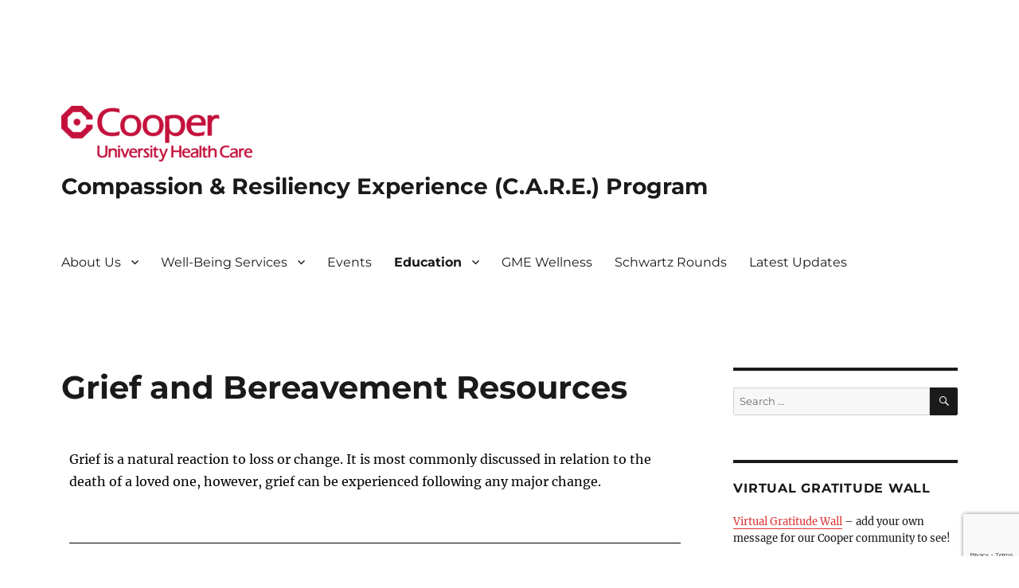

--- FILE ---
content_type: text/html; charset=UTF-8
request_url: https://wellness.cooperhealth.org/grief-and-bereavement-resources/
body_size: 19039
content:
<!DOCTYPE html>
<html lang="en-US" class="no-js">
<head>
	<meta charset="UTF-8">
	<meta name="viewport" content="width=device-width, initial-scale=1.0">
	<link rel="profile" href="https://gmpg.org/xfn/11">
		<script>
(function(html){html.className = html.className.replace(/\bno-js\b/,'js')})(document.documentElement);
//# sourceURL=twentysixteen_javascript_detection
</script>
<title>Grief and Bereavement Resources &#8211; Compassion &amp; Resiliency Experience (C.A.R.E.) Program</title>
<meta name='robots' content='max-image-preview:large' />
<link rel="alternate" type="application/rss+xml" title="Compassion &amp; Resiliency Experience (C.A.R.E.) Program &raquo; Feed" href="https://wellness.cooperhealth.org/feed/" />
<link rel="alternate" type="application/rss+xml" title="Compassion &amp; Resiliency Experience (C.A.R.E.) Program &raquo; Comments Feed" href="https://wellness.cooperhealth.org/comments/feed/" />
<link rel="alternate" type="text/calendar" title="Compassion &amp; Resiliency Experience (C.A.R.E.) Program &raquo; iCal Feed" href="https://wellness.cooperhealth.org/events/?ical=1" />
<link rel="alternate" title="oEmbed (JSON)" type="application/json+oembed" href="https://wellness.cooperhealth.org/wp-json/oembed/1.0/embed?url=https%3A%2F%2Fwellness.cooperhealth.org%2Fgrief-and-bereavement-resources%2F" />
<link rel="alternate" title="oEmbed (XML)" type="text/xml+oembed" href="https://wellness.cooperhealth.org/wp-json/oembed/1.0/embed?url=https%3A%2F%2Fwellness.cooperhealth.org%2Fgrief-and-bereavement-resources%2F&#038;format=xml" />
<style id='wp-img-auto-sizes-contain-inline-css'>
img:is([sizes=auto i],[sizes^="auto," i]){contain-intrinsic-size:3000px 1500px}
/*# sourceURL=wp-img-auto-sizes-contain-inline-css */
</style>
<style id='wp-emoji-styles-inline-css'>

	img.wp-smiley, img.emoji {
		display: inline !important;
		border: none !important;
		box-shadow: none !important;
		height: 1em !important;
		width: 1em !important;
		margin: 0 0.07em !important;
		vertical-align: -0.1em !important;
		background: none !important;
		padding: 0 !important;
	}
/*# sourceURL=wp-emoji-styles-inline-css */
</style>
<link rel='stylesheet' id='wp-block-library-css' href='https://wellness.cooperhealth.org/wp-includes/css/dist/block-library/style.min.css?ver=a87da5e2daa913f3fea24bcd737c7ec4' media='all' />
<style id='wp-block-library-theme-inline-css'>
.wp-block-audio :where(figcaption){color:#555;font-size:13px;text-align:center}.is-dark-theme .wp-block-audio :where(figcaption){color:#ffffffa6}.wp-block-audio{margin:0 0 1em}.wp-block-code{border:1px solid #ccc;border-radius:4px;font-family:Menlo,Consolas,monaco,monospace;padding:.8em 1em}.wp-block-embed :where(figcaption){color:#555;font-size:13px;text-align:center}.is-dark-theme .wp-block-embed :where(figcaption){color:#ffffffa6}.wp-block-embed{margin:0 0 1em}.blocks-gallery-caption{color:#555;font-size:13px;text-align:center}.is-dark-theme .blocks-gallery-caption{color:#ffffffa6}:root :where(.wp-block-image figcaption){color:#555;font-size:13px;text-align:center}.is-dark-theme :root :where(.wp-block-image figcaption){color:#ffffffa6}.wp-block-image{margin:0 0 1em}.wp-block-pullquote{border-bottom:4px solid;border-top:4px solid;color:currentColor;margin-bottom:1.75em}.wp-block-pullquote :where(cite),.wp-block-pullquote :where(footer),.wp-block-pullquote__citation{color:currentColor;font-size:.8125em;font-style:normal;text-transform:uppercase}.wp-block-quote{border-left:.25em solid;margin:0 0 1.75em;padding-left:1em}.wp-block-quote cite,.wp-block-quote footer{color:currentColor;font-size:.8125em;font-style:normal;position:relative}.wp-block-quote:where(.has-text-align-right){border-left:none;border-right:.25em solid;padding-left:0;padding-right:1em}.wp-block-quote:where(.has-text-align-center){border:none;padding-left:0}.wp-block-quote.is-large,.wp-block-quote.is-style-large,.wp-block-quote:where(.is-style-plain){border:none}.wp-block-search .wp-block-search__label{font-weight:700}.wp-block-search__button{border:1px solid #ccc;padding:.375em .625em}:where(.wp-block-group.has-background){padding:1.25em 2.375em}.wp-block-separator.has-css-opacity{opacity:.4}.wp-block-separator{border:none;border-bottom:2px solid;margin-left:auto;margin-right:auto}.wp-block-separator.has-alpha-channel-opacity{opacity:1}.wp-block-separator:not(.is-style-wide):not(.is-style-dots){width:100px}.wp-block-separator.has-background:not(.is-style-dots){border-bottom:none;height:1px}.wp-block-separator.has-background:not(.is-style-wide):not(.is-style-dots){height:2px}.wp-block-table{margin:0 0 1em}.wp-block-table td,.wp-block-table th{word-break:normal}.wp-block-table :where(figcaption){color:#555;font-size:13px;text-align:center}.is-dark-theme .wp-block-table :where(figcaption){color:#ffffffa6}.wp-block-video :where(figcaption){color:#555;font-size:13px;text-align:center}.is-dark-theme .wp-block-video :where(figcaption){color:#ffffffa6}.wp-block-video{margin:0 0 1em}:root :where(.wp-block-template-part.has-background){margin-bottom:0;margin-top:0;padding:1.25em 2.375em}
/*# sourceURL=/wp-includes/css/dist/block-library/theme.min.css */
</style>
<style id='classic-theme-styles-inline-css'>
/*! This file is auto-generated */
.wp-block-button__link{color:#fff;background-color:#32373c;border-radius:9999px;box-shadow:none;text-decoration:none;padding:calc(.667em + 2px) calc(1.333em + 2px);font-size:1.125em}.wp-block-file__button{background:#32373c;color:#fff;text-decoration:none}
/*# sourceURL=/wp-includes/css/classic-themes.min.css */
</style>
<style id='global-styles-inline-css'>
:root{--wp--preset--aspect-ratio--square: 1;--wp--preset--aspect-ratio--4-3: 4/3;--wp--preset--aspect-ratio--3-4: 3/4;--wp--preset--aspect-ratio--3-2: 3/2;--wp--preset--aspect-ratio--2-3: 2/3;--wp--preset--aspect-ratio--16-9: 16/9;--wp--preset--aspect-ratio--9-16: 9/16;--wp--preset--color--black: #000000;--wp--preset--color--cyan-bluish-gray: #abb8c3;--wp--preset--color--white: #fff;--wp--preset--color--pale-pink: #f78da7;--wp--preset--color--vivid-red: #cf2e2e;--wp--preset--color--luminous-vivid-orange: #ff6900;--wp--preset--color--luminous-vivid-amber: #fcb900;--wp--preset--color--light-green-cyan: #7bdcb5;--wp--preset--color--vivid-green-cyan: #00d084;--wp--preset--color--pale-cyan-blue: #8ed1fc;--wp--preset--color--vivid-cyan-blue: #0693e3;--wp--preset--color--vivid-purple: #9b51e0;--wp--preset--color--dark-gray: #1a1a1a;--wp--preset--color--medium-gray: #686868;--wp--preset--color--light-gray: #e5e5e5;--wp--preset--color--blue-gray: #4d545c;--wp--preset--color--bright-blue: #007acc;--wp--preset--color--light-blue: #9adffd;--wp--preset--color--dark-brown: #402b30;--wp--preset--color--medium-brown: #774e24;--wp--preset--color--dark-red: #640c1f;--wp--preset--color--bright-red: #ff675f;--wp--preset--color--yellow: #ffef8e;--wp--preset--gradient--vivid-cyan-blue-to-vivid-purple: linear-gradient(135deg,rgb(6,147,227) 0%,rgb(155,81,224) 100%);--wp--preset--gradient--light-green-cyan-to-vivid-green-cyan: linear-gradient(135deg,rgb(122,220,180) 0%,rgb(0,208,130) 100%);--wp--preset--gradient--luminous-vivid-amber-to-luminous-vivid-orange: linear-gradient(135deg,rgb(252,185,0) 0%,rgb(255,105,0) 100%);--wp--preset--gradient--luminous-vivid-orange-to-vivid-red: linear-gradient(135deg,rgb(255,105,0) 0%,rgb(207,46,46) 100%);--wp--preset--gradient--very-light-gray-to-cyan-bluish-gray: linear-gradient(135deg,rgb(238,238,238) 0%,rgb(169,184,195) 100%);--wp--preset--gradient--cool-to-warm-spectrum: linear-gradient(135deg,rgb(74,234,220) 0%,rgb(151,120,209) 20%,rgb(207,42,186) 40%,rgb(238,44,130) 60%,rgb(251,105,98) 80%,rgb(254,248,76) 100%);--wp--preset--gradient--blush-light-purple: linear-gradient(135deg,rgb(255,206,236) 0%,rgb(152,150,240) 100%);--wp--preset--gradient--blush-bordeaux: linear-gradient(135deg,rgb(254,205,165) 0%,rgb(254,45,45) 50%,rgb(107,0,62) 100%);--wp--preset--gradient--luminous-dusk: linear-gradient(135deg,rgb(255,203,112) 0%,rgb(199,81,192) 50%,rgb(65,88,208) 100%);--wp--preset--gradient--pale-ocean: linear-gradient(135deg,rgb(255,245,203) 0%,rgb(182,227,212) 50%,rgb(51,167,181) 100%);--wp--preset--gradient--electric-grass: linear-gradient(135deg,rgb(202,248,128) 0%,rgb(113,206,126) 100%);--wp--preset--gradient--midnight: linear-gradient(135deg,rgb(2,3,129) 0%,rgb(40,116,252) 100%);--wp--preset--font-size--small: 13px;--wp--preset--font-size--medium: 20px;--wp--preset--font-size--large: 36px;--wp--preset--font-size--x-large: 42px;--wp--preset--spacing--20: 0.44rem;--wp--preset--spacing--30: 0.67rem;--wp--preset--spacing--40: 1rem;--wp--preset--spacing--50: 1.5rem;--wp--preset--spacing--60: 2.25rem;--wp--preset--spacing--70: 3.38rem;--wp--preset--spacing--80: 5.06rem;--wp--preset--shadow--natural: 6px 6px 9px rgba(0, 0, 0, 0.2);--wp--preset--shadow--deep: 12px 12px 50px rgba(0, 0, 0, 0.4);--wp--preset--shadow--sharp: 6px 6px 0px rgba(0, 0, 0, 0.2);--wp--preset--shadow--outlined: 6px 6px 0px -3px rgb(255, 255, 255), 6px 6px rgb(0, 0, 0);--wp--preset--shadow--crisp: 6px 6px 0px rgb(0, 0, 0);}:where(.is-layout-flex){gap: 0.5em;}:where(.is-layout-grid){gap: 0.5em;}body .is-layout-flex{display: flex;}.is-layout-flex{flex-wrap: wrap;align-items: center;}.is-layout-flex > :is(*, div){margin: 0;}body .is-layout-grid{display: grid;}.is-layout-grid > :is(*, div){margin: 0;}:where(.wp-block-columns.is-layout-flex){gap: 2em;}:where(.wp-block-columns.is-layout-grid){gap: 2em;}:where(.wp-block-post-template.is-layout-flex){gap: 1.25em;}:where(.wp-block-post-template.is-layout-grid){gap: 1.25em;}.has-black-color{color: var(--wp--preset--color--black) !important;}.has-cyan-bluish-gray-color{color: var(--wp--preset--color--cyan-bluish-gray) !important;}.has-white-color{color: var(--wp--preset--color--white) !important;}.has-pale-pink-color{color: var(--wp--preset--color--pale-pink) !important;}.has-vivid-red-color{color: var(--wp--preset--color--vivid-red) !important;}.has-luminous-vivid-orange-color{color: var(--wp--preset--color--luminous-vivid-orange) !important;}.has-luminous-vivid-amber-color{color: var(--wp--preset--color--luminous-vivid-amber) !important;}.has-light-green-cyan-color{color: var(--wp--preset--color--light-green-cyan) !important;}.has-vivid-green-cyan-color{color: var(--wp--preset--color--vivid-green-cyan) !important;}.has-pale-cyan-blue-color{color: var(--wp--preset--color--pale-cyan-blue) !important;}.has-vivid-cyan-blue-color{color: var(--wp--preset--color--vivid-cyan-blue) !important;}.has-vivid-purple-color{color: var(--wp--preset--color--vivid-purple) !important;}.has-black-background-color{background-color: var(--wp--preset--color--black) !important;}.has-cyan-bluish-gray-background-color{background-color: var(--wp--preset--color--cyan-bluish-gray) !important;}.has-white-background-color{background-color: var(--wp--preset--color--white) !important;}.has-pale-pink-background-color{background-color: var(--wp--preset--color--pale-pink) !important;}.has-vivid-red-background-color{background-color: var(--wp--preset--color--vivid-red) !important;}.has-luminous-vivid-orange-background-color{background-color: var(--wp--preset--color--luminous-vivid-orange) !important;}.has-luminous-vivid-amber-background-color{background-color: var(--wp--preset--color--luminous-vivid-amber) !important;}.has-light-green-cyan-background-color{background-color: var(--wp--preset--color--light-green-cyan) !important;}.has-vivid-green-cyan-background-color{background-color: var(--wp--preset--color--vivid-green-cyan) !important;}.has-pale-cyan-blue-background-color{background-color: var(--wp--preset--color--pale-cyan-blue) !important;}.has-vivid-cyan-blue-background-color{background-color: var(--wp--preset--color--vivid-cyan-blue) !important;}.has-vivid-purple-background-color{background-color: var(--wp--preset--color--vivid-purple) !important;}.has-black-border-color{border-color: var(--wp--preset--color--black) !important;}.has-cyan-bluish-gray-border-color{border-color: var(--wp--preset--color--cyan-bluish-gray) !important;}.has-white-border-color{border-color: var(--wp--preset--color--white) !important;}.has-pale-pink-border-color{border-color: var(--wp--preset--color--pale-pink) !important;}.has-vivid-red-border-color{border-color: var(--wp--preset--color--vivid-red) !important;}.has-luminous-vivid-orange-border-color{border-color: var(--wp--preset--color--luminous-vivid-orange) !important;}.has-luminous-vivid-amber-border-color{border-color: var(--wp--preset--color--luminous-vivid-amber) !important;}.has-light-green-cyan-border-color{border-color: var(--wp--preset--color--light-green-cyan) !important;}.has-vivid-green-cyan-border-color{border-color: var(--wp--preset--color--vivid-green-cyan) !important;}.has-pale-cyan-blue-border-color{border-color: var(--wp--preset--color--pale-cyan-blue) !important;}.has-vivid-cyan-blue-border-color{border-color: var(--wp--preset--color--vivid-cyan-blue) !important;}.has-vivid-purple-border-color{border-color: var(--wp--preset--color--vivid-purple) !important;}.has-vivid-cyan-blue-to-vivid-purple-gradient-background{background: var(--wp--preset--gradient--vivid-cyan-blue-to-vivid-purple) !important;}.has-light-green-cyan-to-vivid-green-cyan-gradient-background{background: var(--wp--preset--gradient--light-green-cyan-to-vivid-green-cyan) !important;}.has-luminous-vivid-amber-to-luminous-vivid-orange-gradient-background{background: var(--wp--preset--gradient--luminous-vivid-amber-to-luminous-vivid-orange) !important;}.has-luminous-vivid-orange-to-vivid-red-gradient-background{background: var(--wp--preset--gradient--luminous-vivid-orange-to-vivid-red) !important;}.has-very-light-gray-to-cyan-bluish-gray-gradient-background{background: var(--wp--preset--gradient--very-light-gray-to-cyan-bluish-gray) !important;}.has-cool-to-warm-spectrum-gradient-background{background: var(--wp--preset--gradient--cool-to-warm-spectrum) !important;}.has-blush-light-purple-gradient-background{background: var(--wp--preset--gradient--blush-light-purple) !important;}.has-blush-bordeaux-gradient-background{background: var(--wp--preset--gradient--blush-bordeaux) !important;}.has-luminous-dusk-gradient-background{background: var(--wp--preset--gradient--luminous-dusk) !important;}.has-pale-ocean-gradient-background{background: var(--wp--preset--gradient--pale-ocean) !important;}.has-electric-grass-gradient-background{background: var(--wp--preset--gradient--electric-grass) !important;}.has-midnight-gradient-background{background: var(--wp--preset--gradient--midnight) !important;}.has-small-font-size{font-size: var(--wp--preset--font-size--small) !important;}.has-medium-font-size{font-size: var(--wp--preset--font-size--medium) !important;}.has-large-font-size{font-size: var(--wp--preset--font-size--large) !important;}.has-x-large-font-size{font-size: var(--wp--preset--font-size--x-large) !important;}
:where(.wp-block-post-template.is-layout-flex){gap: 1.25em;}:where(.wp-block-post-template.is-layout-grid){gap: 1.25em;}
:where(.wp-block-term-template.is-layout-flex){gap: 1.25em;}:where(.wp-block-term-template.is-layout-grid){gap: 1.25em;}
:where(.wp-block-columns.is-layout-flex){gap: 2em;}:where(.wp-block-columns.is-layout-grid){gap: 2em;}
:root :where(.wp-block-pullquote){font-size: 1.5em;line-height: 1.6;}
/*# sourceURL=global-styles-inline-css */
</style>
<link rel='stylesheet' id='contact-form-7-css' href='https://wellness.cooperhealth.org/wp-content/plugins/contact-form-7/includes/css/styles.css?ver=6.1.4' media='all' />
<link rel='stylesheet' id='widgetopts-styles-css' href='https://wellness.cooperhealth.org/wp-content/plugins/widget-options/assets/css/widget-options.css?ver=4.1.3' media='all' />
<link rel='stylesheet' id='tribe-events-v2-single-skeleton-css' href='https://wellness.cooperhealth.org/wp-content/plugins/the-events-calendar/build/css/tribe-events-single-skeleton.css?ver=6.15.14' media='all' />
<link rel='stylesheet' id='tribe-events-v2-single-skeleton-full-css' href='https://wellness.cooperhealth.org/wp-content/plugins/the-events-calendar/build/css/tribe-events-single-full.css?ver=6.15.14' media='all' />
<link rel='stylesheet' id='tec-events-elementor-widgets-base-styles-css' href='https://wellness.cooperhealth.org/wp-content/plugins/the-events-calendar/build/css/integrations/plugins/elementor/widgets/widget-base.css?ver=6.15.14' media='all' />
<link rel='stylesheet' id='twentysixteen-fonts-css' href='https://wellness.cooperhealth.org/wp-content/themes/twentysixteen/fonts/merriweather-plus-montserrat-plus-inconsolata.css?ver=20230328' media='all' />
<link rel='stylesheet' id='genericons-css' href='https://wellness.cooperhealth.org/wp-content/themes/twentysixteen/genericons/genericons.css?ver=20251101' media='all' />
<link rel='stylesheet' id='twentysixteen-style-css' href='https://wellness.cooperhealth.org/wp-content/themes/twentysixteen/style.css?ver=20251202' media='all' />
<style id='twentysixteen-style-inline-css'>

		/* Custom Link Color */
		.menu-toggle:hover,
		.menu-toggle:focus,
		a,
		.main-navigation a:hover,
		.main-navigation a:focus,
		.dropdown-toggle:hover,
		.dropdown-toggle:focus,
		.social-navigation a:hover:before,
		.social-navigation a:focus:before,
		.post-navigation a:hover .post-title,
		.post-navigation a:focus .post-title,
		.tagcloud a:hover,
		.tagcloud a:focus,
		.site-branding .site-title a:hover,
		.site-branding .site-title a:focus,
		.entry-title a:hover,
		.entry-title a:focus,
		.entry-footer a:hover,
		.entry-footer a:focus,
		.comment-metadata a:hover,
		.comment-metadata a:focus,
		.pingback .comment-edit-link:hover,
		.pingback .comment-edit-link:focus,
		.comment-reply-link,
		.comment-reply-link:hover,
		.comment-reply-link:focus,
		.required,
		.site-info a:hover,
		.site-info a:focus {
			color: #dd3333;
		}

		mark,
		ins,
		button:hover,
		button:focus,
		input[type="button"]:hover,
		input[type="button"]:focus,
		input[type="reset"]:hover,
		input[type="reset"]:focus,
		input[type="submit"]:hover,
		input[type="submit"]:focus,
		.pagination .prev:hover,
		.pagination .prev:focus,
		.pagination .next:hover,
		.pagination .next:focus,
		.widget_calendar tbody a,
		.page-links a:hover,
		.page-links a:focus {
			background-color: #dd3333;
		}

		input[type="date"]:focus,
		input[type="time"]:focus,
		input[type="datetime-local"]:focus,
		input[type="week"]:focus,
		input[type="month"]:focus,
		input[type="text"]:focus,
		input[type="email"]:focus,
		input[type="url"]:focus,
		input[type="password"]:focus,
		input[type="search"]:focus,
		input[type="tel"]:focus,
		input[type="number"]:focus,
		textarea:focus,
		.tagcloud a:hover,
		.tagcloud a:focus,
		.menu-toggle:hover,
		.menu-toggle:focus {
			border-color: #dd3333;
		}

		@media screen and (min-width: 56.875em) {
			.main-navigation li:hover > a,
			.main-navigation li.focus > a {
				color: #dd3333;
			}
		}
	
/*# sourceURL=twentysixteen-style-inline-css */
</style>
<link rel='stylesheet' id='twentysixteen-block-style-css' href='https://wellness.cooperhealth.org/wp-content/themes/twentysixteen/css/blocks.css?ver=20240817' media='all' />
<link rel='stylesheet' id='elementor-icons-css' href='https://wellness.cooperhealth.org/wp-content/plugins/elementor/assets/lib/eicons/css/elementor-icons.min.css?ver=5.45.0' media='all' />
<link rel='stylesheet' id='elementor-frontend-css' href='https://wellness.cooperhealth.org/wp-content/plugins/elementor/assets/css/frontend.min.css?ver=3.34.1' media='all' />
<link rel='stylesheet' id='elementor-post-1768-css' href='https://wellness.cooperhealth.org/wp-content/uploads/elementor/css/post-1768.css?ver=1768489919' media='all' />
<link rel='stylesheet' id='widget-divider-css' href='https://wellness.cooperhealth.org/wp-content/plugins/elementor/assets/css/widget-divider.min.css?ver=3.34.1' media='all' />
<link rel='stylesheet' id='elementor-post-953-css' href='https://wellness.cooperhealth.org/wp-content/uploads/elementor/css/post-953.css?ver=1768501219' media='all' />
<link rel='stylesheet' id='tmm-css' href='https://wellness.cooperhealth.org/wp-content/plugins/team-members/inc/css/tmm_style.css?ver=a87da5e2daa913f3fea24bcd737c7ec4' media='all' />
<link rel='stylesheet' id='elementor-gf-local-roboto-css' href='https://wellness.cooperhealth.org/wp-content/uploads/elementor/google-fonts/css/roboto.css?ver=1742789710' media='all' />
<link rel='stylesheet' id='elementor-gf-local-robotoslab-css' href='https://wellness.cooperhealth.org/wp-content/uploads/elementor/google-fonts/css/robotoslab.css?ver=1742789719' media='all' />
<script src="https://wellness.cooperhealth.org/wp-includes/js/jquery/jquery.min.js?ver=3.7.1" id="jquery-core-js"></script>
<script src="https://wellness.cooperhealth.org/wp-includes/js/jquery/jquery-migrate.min.js?ver=3.4.1" id="jquery-migrate-js"></script>
<script id="twentysixteen-script-js-extra">
var screenReaderText = {"expand":"expand child menu","collapse":"collapse child menu"};
//# sourceURL=twentysixteen-script-js-extra
</script>
<script src="https://wellness.cooperhealth.org/wp-content/themes/twentysixteen/js/functions.js?ver=20230629" id="twentysixteen-script-js" defer data-wp-strategy="defer"></script>
<link rel="https://api.w.org/" href="https://wellness.cooperhealth.org/wp-json/" /><link rel="alternate" title="JSON" type="application/json" href="https://wellness.cooperhealth.org/wp-json/wp/v2/pages/953" /><link rel="canonical" href="https://wellness.cooperhealth.org/grief-and-bereavement-resources/" />
<style>
		#category-posts-4-internal ul {padding: 0;}
#category-posts-4-internal .cat-post-item img {max-width: initial; max-height: initial; margin: initial;}
#category-posts-4-internal .cat-post-author {margin-bottom: 0;}
#category-posts-4-internal .cat-post-thumbnail {margin: 5px 10px 5px 0;}
#category-posts-4-internal .cat-post-item:before {content: ""; clear: both;}
#category-posts-4-internal .cat-post-excerpt-more {display: inline-block;}
#category-posts-4-internal .cat-post-item {list-style: none; margin: 3px 0 10px; padding: 3px 0;}
#category-posts-4-internal .cat-post-current .cat-post-title {font-weight: bold; text-transform: uppercase;}
#category-posts-4-internal [class*=cat-post-tax] {font-size: 0.85em;}
#category-posts-4-internal [class*=cat-post-tax] * {display:inline-block;}
#category-posts-4-internal .cat-post-item:after {content: ""; display: table;	clear: both;}
#category-posts-4-internal .cat-post-item .cat-post-title {overflow: hidden;text-overflow: ellipsis;white-space: initial;display: -webkit-box;-webkit-line-clamp: 2;-webkit-box-orient: vertical;padding-bottom: 0 !important;}
#category-posts-4-internal .cat-post-item:after {content: ""; display: table;	clear: both;}
#category-posts-4-internal .cat-post-thumbnail {display:block; float:left; margin:5px 10px 5px 0;}
#category-posts-4-internal .cat-post-crop {overflow:hidden;display:block;}
#category-posts-4-internal p {margin:5px 0 0 0}
#category-posts-4-internal li > div {margin:5px 0 0 0; clear:both;}
#category-posts-4-internal .dashicons {vertical-align:middle;}
#category-posts-4-internal .cat-post-thumbnail .cat-post-crop img {height: 150px;}
#category-posts-4-internal .cat-post-thumbnail .cat-post-crop img {width: 150px;}
#category-posts-4-internal .cat-post-thumbnail .cat-post-crop img {object-fit: cover; max-width: 100%; display: block;}
#category-posts-4-internal .cat-post-thumbnail .cat-post-crop-not-supported img {width: 100%;}
#category-posts-4-internal .cat-post-thumbnail {max-width:100%;}
#category-posts-4-internal .cat-post-item img {margin: initial;}
</style>
		<!-- start Simple Custom CSS and JS -->
<style>
/* Add your CSS code here.

For example:
.example {
    color: red;
}

For brushing up on your CSS knowledge, check out http://www.w3schools.com/css/css_syntax.asp

End of comment */ 

.page-header h1 {
  
  color: #000000 !important;
    text-shadow: 2px 2px 8px #ffffff !important; 
  font-weight: 900 !important;

}

 h1.page-title {
 
  font-size: 38px !important;
  
}</style>
<!-- end Simple Custom CSS and JS -->
<meta name="tec-api-version" content="v1"><meta name="tec-api-origin" content="https://wellness.cooperhealth.org"><link rel="alternate" href="https://wellness.cooperhealth.org/wp-json/tribe/events/v1/" /><!-- Analytics by WP Statistics - https://wp-statistics.com -->
<meta name="generator" content="Elementor 3.34.1; features: additional_custom_breakpoints; settings: css_print_method-external, google_font-enabled, font_display-auto">
			<style>
				.e-con.e-parent:nth-of-type(n+4):not(.e-lazyloaded):not(.e-no-lazyload),
				.e-con.e-parent:nth-of-type(n+4):not(.e-lazyloaded):not(.e-no-lazyload) * {
					background-image: none !important;
				}
				@media screen and (max-height: 1024px) {
					.e-con.e-parent:nth-of-type(n+3):not(.e-lazyloaded):not(.e-no-lazyload),
					.e-con.e-parent:nth-of-type(n+3):not(.e-lazyloaded):not(.e-no-lazyload) * {
						background-image: none !important;
					}
				}
				@media screen and (max-height: 640px) {
					.e-con.e-parent:nth-of-type(n+2):not(.e-lazyloaded):not(.e-no-lazyload),
					.e-con.e-parent:nth-of-type(n+2):not(.e-lazyloaded):not(.e-no-lazyload) * {
						background-image: none !important;
					}
				}
			</style>
			<style id="custom-background-css">
body.custom-background { background-color: #ffffff; }
</style>
	<link rel="icon" href="https://wellness.cooperhealth.org/wp-content/uploads/2019/09/cropped-wellness-small-logo-32x32.png" sizes="32x32" />
<link rel="icon" href="https://wellness.cooperhealth.org/wp-content/uploads/2019/09/cropped-wellness-small-logo-192x192.png" sizes="192x192" />
<link rel="apple-touch-icon" href="https://wellness.cooperhealth.org/wp-content/uploads/2019/09/cropped-wellness-small-logo-180x180.png" />
<meta name="msapplication-TileImage" content="https://wellness.cooperhealth.org/wp-content/uploads/2019/09/cropped-wellness-small-logo-270x270.png" />
</head>

<body data-rsssl=1 class="wp-singular page-template-default page page-id-953 custom-background wp-custom-logo wp-embed-responsive wp-theme-twentysixteen tribe-no-js group-blog elementor-default elementor-kit-1768 elementor-page elementor-page-953">
<div id="page" class="site">
	<div class="site-inner">
		<a class="skip-link screen-reader-text" href="#content">
			Skip to content		</a>

		<header id="masthead" class="site-header">
			<div class="site-header-main">
				<div class="site-branding">
					<a href="https://wellness.cooperhealth.org/" class="custom-logo-link" rel="home"><img width="240" height="70" src="https://wellness.cooperhealth.org/wp-content/uploads/2019/12/cropped-Cooper-UHC-Upgraded-Logo-RED-193.png" class="custom-logo" alt="Compassion &amp; Resiliency Experience (C.A.R.E.) Program" decoding="async" /></a>						<p class="site-title"><a href="https://wellness.cooperhealth.org/" rel="home" >Compassion &amp; Resiliency Experience (C.A.R.E.) Program</a></p>
										</div><!-- .site-branding -->

									<button id="menu-toggle" class="menu-toggle">Menu</button>

					<div id="site-header-menu" class="site-header-menu">
													<nav id="site-navigation" class="main-navigation" aria-label="Primary Menu">
								<div class="menu-main-container"><ul id="menu-main" class="primary-menu"><li id="menu-item-2061" class="menu-item menu-item-type-post_type menu-item-object-page menu-item-has-children menu-item-2061"><a href="https://wellness.cooperhealth.org/about-us/">About Us</a>
<ul class="sub-menu">
	<li id="menu-item-3337" class="menu-item menu-item-type-post_type menu-item-object-page menu-item-3337"><a href="https://wellness.cooperhealth.org/meet-our-team/">Meet Our Team</a></li>
</ul>
</li>
<li id="menu-item-1820" class="menu-item menu-item-type-post_type menu-item-object-page menu-item-has-children menu-item-1820"><a href="https://wellness.cooperhealth.org/wellbeing-services/">Well-Being Services</a>
<ul class="sub-menu">
	<li id="menu-item-2092" class="menu-item menu-item-type-post_type menu-item-object-page menu-item-2092"><a href="https://wellness.cooperhealth.org/requests-for-support/">Requests for Support</a></li>
	<li id="menu-item-6118" class="menu-item menu-item-type-post_type menu-item-object-page menu-item-6118"><a href="https://wellness.cooperhealth.org/gme-wellness/">GME Wellness</a></li>
	<li id="menu-item-2371" class="menu-item menu-item-type-post_type menu-item-object-page menu-item-2371"><a href="https://wellness.cooperhealth.org/hr-support/">HR Support</a></li>
	<li id="menu-item-194" class="menu-item menu-item-type-post_type menu-item-object-page menu-item-has-children menu-item-194"><a href="https://wellness.cooperhealth.org/current-initiatives/">Initiatives</a>
	<ul class="sub-menu">
		<li id="menu-item-4281" class="menu-item menu-item-type-post_type menu-item-object-page menu-item-4281"><a href="https://wellness.cooperhealth.org/ccc/">Cooper Climbers Club</a></li>
		<li id="menu-item-5030" class="menu-item menu-item-type-post_type menu-item-object-page menu-item-5030"><a href="https://wellness.cooperhealth.org/cwc/">Cooper Walkers Club</a></li>
		<li id="menu-item-4898" class="menu-item menu-item-type-post_type menu-item-object-page menu-item-4898"><a href="https://wellness.cooperhealth.org/mindful-mondays-at-cooper/">Mindful Mondays at Cooper</a></li>
		<li id="menu-item-4899" class="menu-item menu-item-type-post_type menu-item-object-page menu-item-4899"><a href="https://wellness.cooperhealth.org/mindfulness-and-mystery/">Mindfulness and Mystery</a></li>
		<li id="menu-item-4900" class="menu-item menu-item-type-post_type menu-item-object-page menu-item-4900"><a href="https://wellness.cooperhealth.org/virtual-gratitude-wall/">Virtual Gratitude Wall</a></li>
	</ul>
</li>
	<li id="menu-item-2563" class="menu-item menu-item-type-post_type menu-item-object-page menu-item-2563"><a href="https://wellness.cooperhealth.org/additional-resources/">Additional Resources</a></li>
	<li id="menu-item-666" class="menu-item menu-item-type-post_type menu-item-object-page menu-item-666"><a href="https://wellness.cooperhealth.org/daily-dose/">Daily Dose</a></li>
</ul>
</li>
<li id="menu-item-4071" class="menu-item menu-item-type-post_type_archive menu-item-object-tribe_events menu-item-4071"><a href="https://wellness.cooperhealth.org/events/">Events</a></li>
<li id="menu-item-33" class="menu-item menu-item-type-post_type menu-item-object-page current-menu-ancestor current_page_ancestor menu-item-has-children menu-item-33"><a href="https://wellness.cooperhealth.org/education/">Education</a>
<ul class="sub-menu">
	<li id="menu-item-1872" class="menu-item menu-item-type-post_type menu-item-object-page current-menu-ancestor current-menu-parent current_page_parent current_page_ancestor menu-item-has-children menu-item-1872"><a href="https://wellness.cooperhealth.org/by-topic/">By Topic</a>
	<ul class="sub-menu">
		<li id="menu-item-956" class="menu-item menu-item-type-post_type menu-item-object-page current-menu-item page_item page-item-953 current_page_item menu-item-956"><a href="https://wellness.cooperhealth.org/grief-and-bereavement-resources/" aria-current="page">Grief</a></li>
		<li id="menu-item-32" class="menu-item menu-item-type-post_type menu-item-object-page menu-item-32"><a href="https://wellness.cooperhealth.org/mental-health-resources/">Mental Health</a></li>
		<li id="menu-item-426" class="menu-item menu-item-type-post_type menu-item-object-page menu-item-426"><a href="https://wellness.cooperhealth.org/mindfulness-resources/">Mindfulness</a></li>
		<li id="menu-item-704" class="menu-item menu-item-type-post_type menu-item-object-page menu-item-704"><a href="https://wellness.cooperhealth.org/sleep/">Sleep</a></li>
	</ul>
</li>
	<li id="menu-item-634" class="menu-item menu-item-type-post_type menu-item-object-page menu-item-has-children menu-item-634"><a href="https://wellness.cooperhealth.org/covid19/">COVID-19</a>
	<ul class="sub-menu">
		<li id="menu-item-1958" class="menu-item menu-item-type-post_type menu-item-object-page menu-item-1958"><a href="https://wellness.cooperhealth.org/grief-bereavement-resources2/">Grief &#038; Bereavement Resources</a></li>
		<li id="menu-item-1981" class="menu-item menu-item-type-post_type menu-item-object-page menu-item-1981"><a href="https://wellness.cooperhealth.org/resources-for-children/">Resources for Children</a></li>
		<li id="menu-item-2012" class="menu-item menu-item-type-post_type menu-item-object-page menu-item-2012"><a href="https://wellness.cooperhealth.org/resources-for-parents/">Resources for Parents</a></li>
	</ul>
</li>
	<li id="menu-item-3551" class="menu-item menu-item-type-post_type menu-item-object-page menu-item-3551"><a href="https://wellness.cooperhealth.org/leadership-resources/">Leadership</a></li>
	<li id="menu-item-2515" class="menu-item menu-item-type-post_type menu-item-object-page menu-item-2515"><a href="https://wellness.cooperhealth.org/stress-first-aid/">Stress First Aid</a></li>
	<li id="menu-item-219" class="menu-item menu-item-type-post_type menu-item-object-page menu-item-has-children menu-item-219"><a href="https://wellness.cooperhealth.org/wellness-dimensions/">Wellness Dimensions</a>
	<ul class="sub-menu">
		<li id="menu-item-111" class="menu-item menu-item-type-post_type menu-item-object-page menu-item-111"><a href="https://wellness.cooperhealth.org/emotional/">Emotional</a></li>
		<li id="menu-item-115" class="menu-item menu-item-type-post_type menu-item-object-page menu-item-115"><a href="https://wellness.cooperhealth.org/environmental/">Environmental</a></li>
		<li id="menu-item-443" class="menu-item menu-item-type-post_type menu-item-object-page menu-item-443"><a href="https://wellness.cooperhealth.org/financial/">Financial</a></li>
		<li id="menu-item-112" class="menu-item menu-item-type-post_type menu-item-object-page menu-item-112"><a href="https://wellness.cooperhealth.org/intellectual/">Intellectual</a></li>
		<li id="menu-item-117" class="menu-item menu-item-type-post_type menu-item-object-page menu-item-117"><a href="https://wellness.cooperhealth.org/spiritual/">Mindful or Spiritual Wellness</a></li>
		<li id="menu-item-143" class="menu-item menu-item-type-post_type menu-item-object-page menu-item-143"><a href="https://wellness.cooperhealth.org/occupational/">Occupational</a></li>
		<li id="menu-item-113" class="menu-item menu-item-type-post_type menu-item-object-page menu-item-113"><a href="https://wellness.cooperhealth.org/physical/">Physical</a></li>
		<li id="menu-item-114" class="menu-item menu-item-type-post_type menu-item-object-page menu-item-114"><a href="https://wellness.cooperhealth.org/social/">Social</a></li>
		<li id="menu-item-541" class="menu-item menu-item-type-post_type menu-item-object-page menu-item-541"><a href="https://wellness.cooperhealth.org/schwartzfeb2020/">Comprehensive Wellness</a></li>
		<li id="menu-item-162" class="menu-item menu-item-type-post_type menu-item-object-page menu-item-has-children menu-item-162"><a href="https://wellness.cooperhealth.org/assessment/">Assessment</a>
		<ul class="sub-menu">
			<li id="menu-item-397" class="menu-item menu-item-type-post_type menu-item-object-page menu-item-397"><a href="https://wellness.cooperhealth.org/wheel-of-intentions/">Wheel of Intentions</a></li>
		</ul>
</li>
	</ul>
</li>
</ul>
</li>
<li id="menu-item-6117" class="menu-item menu-item-type-post_type menu-item-object-page menu-item-6117"><a href="https://wellness.cooperhealth.org/gme-wellness/">GME Wellness</a></li>
<li id="menu-item-4060" class="menu-item menu-item-type-post_type menu-item-object-page menu-item-4060"><a href="https://wellness.cooperhealth.org/schwartz-rounds/">Schwartz Rounds</a></li>
<li id="menu-item-35" class="menu-item menu-item-type-post_type menu-item-object-page menu-item-35"><a href="https://wellness.cooperhealth.org/latest-updates/">Latest Updates</a></li>
</ul></div>							</nav><!-- .main-navigation -->
						
													<nav id="social-navigation" class="social-navigation" aria-label="Social Links Menu">
															</nav><!-- .social-navigation -->
											</div><!-- .site-header-menu -->
							</div><!-- .site-header-main -->

					</header><!-- .site-header -->

		<div id="content" class="site-content">

<div id="primary" class="content-area">
	<main id="main" class="site-main">
		
<article id="post-953" class="post-953 page type-page status-publish hentry">
	<header class="entry-header">
		<h1 class="entry-title">Grief and Bereavement Resources</h1>	</header><!-- .entry-header -->

	
	<div class="entry-content">
				<div data-elementor-type="wp-page" data-elementor-id="953" class="elementor elementor-953">
						<section class="elementor-section elementor-top-section elementor-element elementor-element-703838c elementor-section-boxed elementor-section-height-default elementor-section-height-default" data-id="703838c" data-element_type="section">
						<div class="elementor-container elementor-column-gap-default">
					<div class="elementor-column elementor-col-100 elementor-top-column elementor-element elementor-element-32e04a8" data-id="32e04a8" data-element_type="column">
			<div class="elementor-widget-wrap elementor-element-populated">
						<div class="elementor-element elementor-element-2aa43ad elementor-widget elementor-widget-text-editor" data-id="2aa43ad" data-element_type="widget" data-widget_type="text-editor.default">
				<div class="elementor-widget-container">
									<p>Grief is a natural reaction to loss or change. It is most commonly discussed in relation to the death of a loved one, however, grief can be experienced following any major change.&nbsp;</p>								</div>
				</div>
					</div>
		</div>
					</div>
		</section>
				<section class="elementor-section elementor-top-section elementor-element elementor-element-df05281 elementor-section-boxed elementor-section-height-default elementor-section-height-default" data-id="df05281" data-element_type="section">
						<div class="elementor-container elementor-column-gap-default">
					<div class="elementor-column elementor-col-100 elementor-top-column elementor-element elementor-element-1104d37" data-id="1104d37" data-element_type="column">
			<div class="elementor-widget-wrap elementor-element-populated">
						<div class="elementor-element elementor-element-07400d9 elementor-widget-divider--view-line elementor-widget elementor-widget-divider" data-id="07400d9" data-element_type="widget" data-widget_type="divider.default">
				<div class="elementor-widget-container">
							<div class="elementor-divider">
			<span class="elementor-divider-separator">
						</span>
		</div>
						</div>
				</div>
					</div>
		</div>
					</div>
		</section>
				<section class="elementor-section elementor-top-section elementor-element elementor-element-8a14727 elementor-section-boxed elementor-section-height-default elementor-section-height-default" data-id="8a14727" data-element_type="section">
						<div class="elementor-container elementor-column-gap-default">
					<div class="elementor-column elementor-col-100 elementor-top-column elementor-element elementor-element-c381f0d" data-id="c381f0d" data-element_type="column">
			<div class="elementor-widget-wrap elementor-element-populated">
						<div class="elementor-element elementor-element-54f3d4fa elementor-widget elementor-widget-text-editor" data-id="54f3d4fa" data-element_type="widget" data-widget_type="text-editor.default">
				<div class="elementor-widget-container">
									<p></p>
<ul>
<li style="list-style-type: none;">
<ul>
<li><a href="https://www.griefcounselor.org/resources/" target="_blank" rel="noopener"><span style="text-decoration: underline;"><strong>Grief Recovery Resources | The Center for Grief Recovery</strong></span></a> &#8211; The Center for Grief Recovery provides a free website-based resource to broaden and deepen your knowledge and access to grief recovery related materials. Their aim is to support, encourage, offer hope and guidance to anyone wrestling with the meaning of their lives and the lives of loved ones in the wake of loss.
<ul>
<li><a href="https://www.griefcounselor.org/resources/grief-in-the-workplace/" target="_blank" rel="noopener">Coping with Grief in the Workplace</a></li>
<li><a href="https://www.griefcounselor.org/resources/self-care-articles/" target="_blank" rel="noopener">Self Care While Grieving</a></li>
<li><a href="https://www.griefcounselor.org/resources/grieving-adults/" target="_blank" rel="noopener">Facing the World as Grieving Adults</a></li>
</ul>
</li>
<li><span style="text-decoration: underline;"><strong><a href="https://complicatedgrief.columbia.edu/wp-content/uploads/2020/06/HEALING-Milestones_-What-Grievers-Can-Expect-with-Covid-19-Addendum.pdf" target="_blank" rel="noopener">HEALING Milestones: What Grievers Can Expect with Covid-19 Addendum (columbia.edu)</a></strong></span></li>
<li><span style="text-decoration: underline;"><strong><a href="https://complicatedgrief.columbia.edu/wp-content/uploads/2020/04/Managing-Bereavement-Around-COVID-19-HSPH.pdf" target="_blank" rel="noopener">Managing Bereavement around the Coronavirus (COVID-19)</a></strong></span></li>
</ul>
</li>
</ul>
<p><strong>Websites:</strong></p>
<p></p>
<p></p>
<ul class="wp-block-list">
<li style="list-style-type: none;">
<ul>
<li><a href="https://www.thegriefcenter.org/services/individual-counseling/" target="_blank" rel="noopener">The Grief Center</a> – individual/group therapy provided via telehealth (Services tab) </li>
<li><a href="https://prolongedgrief.columbia.edu/professionals/complicated-grief-professionals/overview/" target="_blank" rel="noopener">The Center for Prolonged Grief</a>
<ul>
<li><a href="https://prolongedgrief.columbia.edu/wp-content/uploads/2016/05/Managing-Difficult-Times_short.pdf" target="_blank" rel="noopener">A Handout for Managing Difficult Times</a></li>
<li><a href="http://complicatedgrief.columbia.edu/wp-content/uploads/2018/04/Complicated-grief-after-a-suicide-4.pdf" target="_blank" rel="noopener">Complicated Grief after Suicide</a></li>
</ul>
</li>
<li><a href="https://www.aftertalk.com/" target="_blank" rel="noopener">After Talk</a> – multiple opportunities for remembrance</li>
<li><a href="https://hopeforbereaved.com/">HOPE for bereaved | A journey from grief to HOPE</a></li>
</ul>
</li>
</ul>
<p></p>
<p></p>
<p><strong>Webinars and Podcasts: </strong></p>
<p></p>
<p></p>
<ul class="wp-block-list">
<li style="list-style-type: none;">
<ul>
<li><a href="https://journalofethics.ama-assn.org/podcast/ethics-talk-healthy-dying-and-how-it-can-happen" target="_blank" rel="noopener">Healthy Dying and How It Can Happen</a> </li>
<li><a href="https://www.apa.org/research/action/speaking-of-psychology/talking-death" target="_blank" rel="noopener">Speaking of Psychology: Making Talking about Death Easier</a> </li>
<li><a href="https://www.wnyc.org/story/complicating-grief/">Complicating Grief | The Brian Lehrer Show | WNYC</a></li>
<li><a href="https://www.youtube.com/watch?v=b4n1lrGobok">How the Discomfort of Grief Can Help Us: Recognizing and Adapting to Loss During COVID-19 &#8211; YouTube</a></li>
</ul>
</li>
</ul>
<p></p>
<p></p>
<p><strong>For children and families:</strong></p>
<p></p>
<p></p>
<ul class="wp-block-list">
<li style="list-style-type: none;">
<ul>
<li><a href="https://good-grief.org/goodgrief/" target="_blank" rel="noopener">Building Community Resilience | Grief Programs</a> &#8211; builds resilience in children, strengthens families, and empowers communities to grow from loss and adversity</li>
<li><a href="https://www.apa.org/research/action/speaking-of-psychology/children-loss" target="_blank" rel="noopener">Speaking of Psychology: Children, Loss and Stress</a></li>
<li><a href="https://elunanetwork.org/resources/seven-suggestions-for-explaining-death-to-children/" target="_blank" rel="noreferrer noopener">Seven Suggestions for Explaining Death to Children</a></li>
</ul>
</li>
</ul>
<p></p>
<p></p>
<p><strong>Additional Emotional Supports (for staff and their families)</strong></p>
<p></p>
<p></p>
<ul class="wp-block-list">
<li style="list-style-type: none;">
<ul>
<li><a href="https://wellness.cooperhealth.org/carebridge/">Carebridge – Cooper Health and Wellness</a></li>
<li>
<p>The Carebridge benefit allows Cooper employees and their immediate families up to five free counseling sessions per issue (such as, depression, anxiety, stress, grief, substance abuse, relationship conflict, and other emotional concerns). Services are obtained by calling: <b>(800) 437-0911</b></p>
<p>You can also access a wide variety of resources using the Carebridge secure member website: <a href="http://www.myliferesource.com/" target="_blank" rel="noopener"><strong>www.myliferesource.com</strong></a>. First time users should register with Cooper’s access code: <b>WBPNF</b></p>
</li>
</ul>
</li>
</ul>
<p></p>								</div>
				</div>
					</div>
		</div>
					</div>
		</section>
				</div>
			</div><!-- .entry-content -->

	
</article><!-- #post-953 -->

	</main><!-- .site-main -->

	<aside id="content-bottom-widgets" class="content-bottom-widgets">
			<div class="widget-area">
			<section id="block-20" class="widget widget_block widget_text">
<p>The materials and information on this website have been prepared or assembled by the C.A.R.E. Team and are intended for informational purposes only. Some of the information may be dated and may not reflect the most current developments. Any opinions expressed on or through this website are the opinions of the individual author and do not reflect the opinions of Cooper University Health Care.</p>
</section>		</div><!-- .widget-area -->
	
	</aside><!-- .content-bottom-widgets -->

</div><!-- .content-area -->


	<aside id="secondary" class="sidebar widget-area">
		<section id="search-2" class="widget widget_search">
<form role="search" method="get" class="search-form" action="https://wellness.cooperhealth.org/">
	<label>
		<span class="screen-reader-text">
			Search for:		</span>
		<input type="search" class="search-field" placeholder="Search &hellip;" value="" name="s" />
	</label>
	<button type="submit" class="search-submit"><span class="screen-reader-text">
		Search	</span></button>
</form>
</section><section id="text-3" class="widget widget_text"><h2 class="widget-title">Virtual Gratitude Wall</h2>			<div class="textwidget"><p><a href="https://wellness.cooperhealth.org/virtual-gratitude-wall/" target="_blank" rel="noopener">Virtual Gratitude Wall</a> &#8211; add your own message for our Cooper community to see!</p>
</div>
		</section><div  class="tribe-compatibility-container" >
	<div
		 class="tribe-common tribe-events tribe-events-view tribe-events-view--widget-events-list tribe-events-widget" 		data-js="tribe-events-view"
		data-view-rest-url="https://wellness.cooperhealth.org/wp-json/tribe/views/v2/html"
		data-view-manage-url="1"
							data-view-breakpoint-pointer="3520d410-5229-4c0f-8d38-ac459ee4dc6e"
			>
		<div class="tribe-events-widget-events-list">

			
			<script data-js="tribe-events-view-data" type="application/json">
	{"slug":"widget-events-list","prev_url":"","next_url":"","view_class":"Tribe\\Events\\Views\\V2\\Views\\Widgets\\Widget_List_View","view_slug":"widget-events-list","view_label":"View","view":null,"should_manage_url":true,"id":null,"alias-slugs":null,"title":"Grief and Bereavement Resources \u2013 Compassion & Resiliency Experience (C.A.R.E.) Program","limit":"4","no_upcoming_events":false,"featured_events_only":false,"jsonld_enable":true,"tribe_is_list_widget":false,"admin_fields":{"title":{"label":"Title:","type":"text","parent_classes":"","classes":"","dependency":"","id":"widget-tribe-widget-events-list-2-title","name":"widget-tribe-widget-events-list[2][title]","options":[],"placeholder":"","value":null},"limit":{"label":"Show:","type":"number","default":5,"min":1,"max":10,"step":1,"parent_classes":"","classes":"","dependency":"","id":"widget-tribe-widget-events-list-2-limit","name":"widget-tribe-widget-events-list[2][limit]","options":[],"placeholder":"","value":null},"no_upcoming_events":{"label":"Hide this widget if there are no upcoming events.","type":"checkbox","parent_classes":"","classes":"","dependency":"","id":"widget-tribe-widget-events-list-2-no_upcoming_events","name":"widget-tribe-widget-events-list[2][no_upcoming_events]","options":[],"placeholder":"","value":null},"featured_events_only":{"label":"Limit to featured events only","type":"checkbox","parent_classes":"","classes":"","dependency":"","id":"widget-tribe-widget-events-list-2-featured_events_only","name":"widget-tribe-widget-events-list[2][featured_events_only]","options":[],"placeholder":"","value":null},"jsonld_enable":{"label":"Generate JSON-LD data","type":"checkbox","parent_classes":"","classes":"","dependency":"","id":"widget-tribe-widget-events-list-2-jsonld_enable","name":"widget-tribe-widget-events-list[2][jsonld_enable]","options":[],"placeholder":"","value":null}},"events":[],"url":"https:\/\/wellness.cooperhealth.org\/?post_type=tribe_events&eventDisplay=widget-events-list","url_event_date":false,"bar":{"keyword":"","date":""},"today":"2026-01-21 00:00:00","now":"2026-01-21 22:14:44","home_url":"https:\/\/wellness.cooperhealth.org","rest_url":"https:\/\/wellness.cooperhealth.org\/wp-json\/tribe\/views\/v2\/html","rest_method":"GET","rest_nonce":"","today_url":"https:\/\/wellness.cooperhealth.org\/?post_type=tribe_events&eventDisplay=widget-events-list&pagename=grief-and-bereavement-resources","today_title":"Click to select today's date","today_label":"Today","prev_label":"","next_label":"","date_formats":{"compact":"n\/j\/Y","month_and_year_compact":"n\/Y","month_and_year":"F Y","time_range_separator":" - ","date_time_separator":" @ "},"messages":{"notice":["There are no upcoming events."]},"start_of_week":"1","header_title":"","header_title_element":"h1","content_title":"","breadcrumbs":[],"backlink":false,"before_events":"","after_events":"\n<!--\nThis calendar is powered by The Events Calendar.\nhttp:\/\/evnt.is\/18wn\n-->\n","display_events_bar":false,"disable_event_search":false,"live_refresh":true,"ical":{"display_link":true,"link":{"url":"https:\/\/wellness.cooperhealth.org\/?post_type=tribe_events&#038;eventDisplay=widget-events-list&#038;ical=1","text":"Export Events","title":"Use this to share calendar data with Google Calendar, Apple iCal and other compatible apps"}},"container_classes":["tribe-common","tribe-events","tribe-events-view","tribe-events-view--widget-events-list","tribe-events-widget"],"container_data":[],"is_past":false,"breakpoints":{"xsmall":500,"medium":768,"full":960},"breakpoint_pointer":"3520d410-5229-4c0f-8d38-ac459ee4dc6e","is_initial_load":true,"public_views":{"list":{"view_class":"Tribe\\Events\\Views\\V2\\Views\\List_View","view_url":"https:\/\/wellness.cooperhealth.org\/events\/list\/","view_label":"List","aria_label":"Display Events in List View"},"month":{"view_class":"Tribe\\Events\\Views\\V2\\Views\\Month_View","view_url":"https:\/\/wellness.cooperhealth.org\/events\/month\/","view_label":"Month","aria_label":"Display Events in Month View"},"day":{"view_class":"Tribe\\Events\\Views\\V2\\Views\\Day_View","view_url":"https:\/\/wellness.cooperhealth.org\/events\/today\/","view_label":"Day","aria_label":"Display Events in Day View"}},"show_latest_past":false,"past":false,"compatibility_classes":["tribe-compatibility-container"],"view_more_text":"View Calendar","view_more_title":"View more events.","view_more_link":"https:\/\/wellness.cooperhealth.org\/events\/","widget_title":"Upcoming Events","hide_if_no_upcoming_events":false,"display":[],"subscribe_links":{"gcal":{"label":"Google Calendar","single_label":"Add to Google Calendar","visible":true,"block_slug":"hasGoogleCalendar"},"ical":{"label":"iCalendar","single_label":"Add to iCalendar","visible":true,"block_slug":"hasiCal"},"outlook-365":{"label":"Outlook 365","single_label":"Outlook 365","visible":true,"block_slug":"hasOutlook365"},"outlook-live":{"label":"Outlook Live","single_label":"Outlook Live","visible":true,"block_slug":"hasOutlookLive"},"ics":{"label":"Export .ics file","single_label":"Export .ics file","visible":true,"block_slug":null},"outlook-ics":{"label":"Export Outlook .ics file","single_label":"Export Outlook .ics file","visible":true,"block_slug":null}},"_context":{"slug":"widget-events-list"}}</script>

							<header class="tribe-events-widget-events-list__header">
					<h2 class="tribe-events-widget-events-list__header-title tribe-common-h6 tribe-common-h--alt">
						Upcoming Events					</h2>
				</header>
			
			
				<div  class="tribe-events-header__messages tribe-events-c-messages tribe-common-b2"  >
			<div class="tribe-events-c-messages__message tribe-events-c-messages__message--notice" tabindex="0" role="alert" aria-live="assertive">
			<svg
	 class="tribe-common-c-svgicon tribe-common-c-svgicon--messages-not-found tribe-events-c-messages__message-icon-svg" 	aria-hidden="true"
	viewBox="0 0 21 23"
	xmlns="http://www.w3.org/2000/svg"
>
	<g fill-rule="evenodd">
		<path d="M.5 2.5h20v20H.5z"/>
		<path stroke-linecap="round" d="M7.583 11.583l5.834 5.834m0-5.834l-5.834 5.834" class="tribe-common-c-svgicon__svg-stroke"/>
		<path stroke-linecap="round" d="M4.5.5v4m12-4v4"/>
		<path stroke-linecap="square" d="M.5 7.5h20"/>
	</g>
</svg>
<span class="tribe-common-a11y-visual-hide">
	Notice</span>
							<div
					 data-key="0" >
					There are no upcoming events.				</div>
					</div>
	</div>

					</div>
	</div>
</div>
<script class="tribe-events-breakpoints">
	( function () {
		var completed = false;

		function initBreakpoints() {
			if ( completed ) {
				// This was fired already and completed no need to attach to the event listener.
				document.removeEventListener( 'DOMContentLoaded', initBreakpoints );
				return;
			}

			if ( 'undefined' === typeof window.tribe ) {
				return;
			}

			if ( 'undefined' === typeof window.tribe.events ) {
				return;
			}

			if ( 'undefined' === typeof window.tribe.events.views ) {
				return;
			}

			if ( 'undefined' === typeof window.tribe.events.views.breakpoints ) {
				return;
			}

			if ( 'function' !== typeof (window.tribe.events.views.breakpoints.setup) ) {
				return;
			}

			var container = document.querySelectorAll( '[data-view-breakpoint-pointer="3520d410-5229-4c0f-8d38-ac459ee4dc6e"]' );
			if ( ! container ) {
				return;
			}

			window.tribe.events.views.breakpoints.setup( container );
			completed = true;
			// This was fired already and completed no need to attach to the event listener.
			document.removeEventListener( 'DOMContentLoaded', initBreakpoints );
		}

		// Try to init the breakpoints right away.
		initBreakpoints();
		document.addEventListener( 'DOMContentLoaded', initBreakpoints );
	})();
</script>
<script data-js='tribe-events-view-nonce-data' type='application/json'>{"tvn1":"a277ca37b8","tvn2":""}</script><section id="category-posts-4" class="widget cat-post-widget"><h2 class="widget-title">Daily Dose</h2><ul id="category-posts-4-internal" class="category-posts-internal">
<li class='cat-post-item'><div><a class="cat-post-title" href="https://wellness.cooperhealth.org/january-blues/" rel="bookmark">January Blues</a></div></li><li class='cat-post-item'><div><a class="cat-post-title" href="https://wellness.cooperhealth.org/what-super-agers-eat/" rel="bookmark">What Super Agers Eat</a></div></li><li class='cat-post-item'><div><a class="cat-post-title" href="https://wellness.cooperhealth.org/dreading-all-the-social-events-this-season-this-coming-can-help/" rel="bookmark">Dreading All the Social Events This Season? This Coming Can Help!</a></div></li></ul>
</section><section id="text-4" class="widget widget_text"><h2 class="widget-title">Share Your Wellness Idea</h2>			<div class="textwidget">
<div class="wpcf7 no-js" id="wpcf7-f6122-o1" lang="en-US" dir="ltr" data-wpcf7-id="6122">
<div class="screen-reader-response"><p role="status" aria-live="polite" aria-atomic="true"></p> <ul></ul></div>
<form action="/grief-and-bereavement-resources/#wpcf7-f6122-o1" method="post" class="wpcf7-form init" aria-label="Contact form" novalidate="novalidate" data-status="init">
<fieldset class="hidden-fields-container"><input type="hidden" name="_wpcf7" value="6122" /><input type="hidden" name="_wpcf7_version" value="6.1.4" /><input type="hidden" name="_wpcf7_locale" value="en_US" /><input type="hidden" name="_wpcf7_unit_tag" value="wpcf7-f6122-o1" /><input type="hidden" name="_wpcf7_container_post" value="0" /><input type="hidden" name="_wpcf7_posted_data_hash" value="" /><input type="hidden" name="_wpcf7_recaptcha_response" value="" />
</fieldset>
<p><label> Your Name (required)<br />
<span class="wpcf7-form-control-wrap" data-name="your-name"><input size="40" maxlength="400" class="wpcf7-form-control wpcf7-text wpcf7-validates-as-required" aria-required="true" aria-invalid="false" value="" type="text" name="your-name" /></span> </label>
</p>
<p><label> Your Email (required)<br />
<span class="wpcf7-form-control-wrap" data-name="your-email"><input size="40" maxlength="400" class="wpcf7-form-control wpcf7-email wpcf7-validates-as-required wpcf7-text wpcf7-validates-as-email" aria-required="true" aria-invalid="false" value="" type="email" name="your-email" /></span> </label>
</p>
<p><label> Subject<br />
<span class="wpcf7-form-control-wrap" data-name="your-subject"><input size="40" maxlength="400" class="wpcf7-form-control wpcf7-text" aria-invalid="false" value="" type="text" name="your-subject" /></span> </label>
</p>
<p><label> Please describe your Wellness Idea(s).<br />
<span class="wpcf7-form-control-wrap" data-name="your-message"><textarea cols="40" rows="10" maxlength="2000" class="wpcf7-form-control wpcf7-textarea" aria-invalid="false" name="your-message"></textarea></span> </label>
</p>
<p><input class="wpcf7-form-control wpcf7-submit has-spinner" type="submit" value="Send" />
</p><div class="wpcf7-response-output" aria-hidden="true"></div>
</form>
</div>

</div>
		</section>	</aside><!-- .sidebar .widget-area -->

		</div><!-- .site-content -->

		<footer id="colophon" class="site-footer">
							<nav class="main-navigation" aria-label="Footer Primary Menu">
					<div class="menu-main-container"><ul id="menu-main-1" class="primary-menu"><li class="menu-item menu-item-type-post_type menu-item-object-page menu-item-has-children menu-item-2061"><a href="https://wellness.cooperhealth.org/about-us/">About Us</a>
<ul class="sub-menu">
	<li class="menu-item menu-item-type-post_type menu-item-object-page menu-item-3337"><a href="https://wellness.cooperhealth.org/meet-our-team/">Meet Our Team</a></li>
</ul>
</li>
<li class="menu-item menu-item-type-post_type menu-item-object-page menu-item-has-children menu-item-1820"><a href="https://wellness.cooperhealth.org/wellbeing-services/">Well-Being Services</a>
<ul class="sub-menu">
	<li class="menu-item menu-item-type-post_type menu-item-object-page menu-item-2092"><a href="https://wellness.cooperhealth.org/requests-for-support/">Requests for Support</a></li>
	<li class="menu-item menu-item-type-post_type menu-item-object-page menu-item-6118"><a href="https://wellness.cooperhealth.org/gme-wellness/">GME Wellness</a></li>
	<li class="menu-item menu-item-type-post_type menu-item-object-page menu-item-2371"><a href="https://wellness.cooperhealth.org/hr-support/">HR Support</a></li>
	<li class="menu-item menu-item-type-post_type menu-item-object-page menu-item-has-children menu-item-194"><a href="https://wellness.cooperhealth.org/current-initiatives/">Initiatives</a>
	<ul class="sub-menu">
		<li class="menu-item menu-item-type-post_type menu-item-object-page menu-item-4281"><a href="https://wellness.cooperhealth.org/ccc/">Cooper Climbers Club</a></li>
		<li class="menu-item menu-item-type-post_type menu-item-object-page menu-item-5030"><a href="https://wellness.cooperhealth.org/cwc/">Cooper Walkers Club</a></li>
		<li class="menu-item menu-item-type-post_type menu-item-object-page menu-item-4898"><a href="https://wellness.cooperhealth.org/mindful-mondays-at-cooper/">Mindful Mondays at Cooper</a></li>
		<li class="menu-item menu-item-type-post_type menu-item-object-page menu-item-4899"><a href="https://wellness.cooperhealth.org/mindfulness-and-mystery/">Mindfulness and Mystery</a></li>
		<li class="menu-item menu-item-type-post_type menu-item-object-page menu-item-4900"><a href="https://wellness.cooperhealth.org/virtual-gratitude-wall/">Virtual Gratitude Wall</a></li>
	</ul>
</li>
	<li class="menu-item menu-item-type-post_type menu-item-object-page menu-item-2563"><a href="https://wellness.cooperhealth.org/additional-resources/">Additional Resources</a></li>
	<li class="menu-item menu-item-type-post_type menu-item-object-page menu-item-666"><a href="https://wellness.cooperhealth.org/daily-dose/">Daily Dose</a></li>
</ul>
</li>
<li class="menu-item menu-item-type-post_type_archive menu-item-object-tribe_events menu-item-4071"><a href="https://wellness.cooperhealth.org/events/">Events</a></li>
<li class="menu-item menu-item-type-post_type menu-item-object-page current-menu-ancestor current_page_ancestor menu-item-has-children menu-item-33"><a href="https://wellness.cooperhealth.org/education/">Education</a>
<ul class="sub-menu">
	<li class="menu-item menu-item-type-post_type menu-item-object-page current-menu-ancestor current-menu-parent current_page_parent current_page_ancestor menu-item-has-children menu-item-1872"><a href="https://wellness.cooperhealth.org/by-topic/">By Topic</a>
	<ul class="sub-menu">
		<li class="menu-item menu-item-type-post_type menu-item-object-page current-menu-item page_item page-item-953 current_page_item menu-item-956"><a href="https://wellness.cooperhealth.org/grief-and-bereavement-resources/" aria-current="page">Grief</a></li>
		<li class="menu-item menu-item-type-post_type menu-item-object-page menu-item-32"><a href="https://wellness.cooperhealth.org/mental-health-resources/">Mental Health</a></li>
		<li class="menu-item menu-item-type-post_type menu-item-object-page menu-item-426"><a href="https://wellness.cooperhealth.org/mindfulness-resources/">Mindfulness</a></li>
		<li class="menu-item menu-item-type-post_type menu-item-object-page menu-item-704"><a href="https://wellness.cooperhealth.org/sleep/">Sleep</a></li>
	</ul>
</li>
	<li class="menu-item menu-item-type-post_type menu-item-object-page menu-item-has-children menu-item-634"><a href="https://wellness.cooperhealth.org/covid19/">COVID-19</a>
	<ul class="sub-menu">
		<li class="menu-item menu-item-type-post_type menu-item-object-page menu-item-1958"><a href="https://wellness.cooperhealth.org/grief-bereavement-resources2/">Grief &#038; Bereavement Resources</a></li>
		<li class="menu-item menu-item-type-post_type menu-item-object-page menu-item-1981"><a href="https://wellness.cooperhealth.org/resources-for-children/">Resources for Children</a></li>
		<li class="menu-item menu-item-type-post_type menu-item-object-page menu-item-2012"><a href="https://wellness.cooperhealth.org/resources-for-parents/">Resources for Parents</a></li>
	</ul>
</li>
	<li class="menu-item menu-item-type-post_type menu-item-object-page menu-item-3551"><a href="https://wellness.cooperhealth.org/leadership-resources/">Leadership</a></li>
	<li class="menu-item menu-item-type-post_type menu-item-object-page menu-item-2515"><a href="https://wellness.cooperhealth.org/stress-first-aid/">Stress First Aid</a></li>
	<li class="menu-item menu-item-type-post_type menu-item-object-page menu-item-has-children menu-item-219"><a href="https://wellness.cooperhealth.org/wellness-dimensions/">Wellness Dimensions</a>
	<ul class="sub-menu">
		<li class="menu-item menu-item-type-post_type menu-item-object-page menu-item-111"><a href="https://wellness.cooperhealth.org/emotional/">Emotional</a></li>
		<li class="menu-item menu-item-type-post_type menu-item-object-page menu-item-115"><a href="https://wellness.cooperhealth.org/environmental/">Environmental</a></li>
		<li class="menu-item menu-item-type-post_type menu-item-object-page menu-item-443"><a href="https://wellness.cooperhealth.org/financial/">Financial</a></li>
		<li class="menu-item menu-item-type-post_type menu-item-object-page menu-item-112"><a href="https://wellness.cooperhealth.org/intellectual/">Intellectual</a></li>
		<li class="menu-item menu-item-type-post_type menu-item-object-page menu-item-117"><a href="https://wellness.cooperhealth.org/spiritual/">Mindful or Spiritual Wellness</a></li>
		<li class="menu-item menu-item-type-post_type menu-item-object-page menu-item-143"><a href="https://wellness.cooperhealth.org/occupational/">Occupational</a></li>
		<li class="menu-item menu-item-type-post_type menu-item-object-page menu-item-113"><a href="https://wellness.cooperhealth.org/physical/">Physical</a></li>
		<li class="menu-item menu-item-type-post_type menu-item-object-page menu-item-114"><a href="https://wellness.cooperhealth.org/social/">Social</a></li>
		<li class="menu-item menu-item-type-post_type menu-item-object-page menu-item-541"><a href="https://wellness.cooperhealth.org/schwartzfeb2020/">Comprehensive Wellness</a></li>
		<li class="menu-item menu-item-type-post_type menu-item-object-page menu-item-has-children menu-item-162"><a href="https://wellness.cooperhealth.org/assessment/">Assessment</a>
		<ul class="sub-menu">
			<li class="menu-item menu-item-type-post_type menu-item-object-page menu-item-397"><a href="https://wellness.cooperhealth.org/wheel-of-intentions/">Wheel of Intentions</a></li>
		</ul>
</li>
	</ul>
</li>
</ul>
</li>
<li class="menu-item menu-item-type-post_type menu-item-object-page menu-item-6117"><a href="https://wellness.cooperhealth.org/gme-wellness/">GME Wellness</a></li>
<li class="menu-item menu-item-type-post_type menu-item-object-page menu-item-4060"><a href="https://wellness.cooperhealth.org/schwartz-rounds/">Schwartz Rounds</a></li>
<li class="menu-item menu-item-type-post_type menu-item-object-page menu-item-35"><a href="https://wellness.cooperhealth.org/latest-updates/">Latest Updates</a></li>
</ul></div>				</nav><!-- .main-navigation -->
			
							<nav class="social-navigation" aria-label="Footer Social Links Menu">
									</nav><!-- .social-navigation -->
			
			<div class="site-info">
								<span class="site-title"><a href="https://wellness.cooperhealth.org/" rel="home">Compassion &amp; Resiliency Experience (C.A.R.E.) Program</a></span>
								<a href="https://wordpress.org/" class="imprint">
					Proudly powered by WordPress				</a>
			</div><!-- .site-info -->
		</footer><!-- .site-footer -->
	</div><!-- .site-inner -->
</div><!-- .site -->

<script type="speculationrules">
{"prefetch":[{"source":"document","where":{"and":[{"href_matches":"/*"},{"not":{"href_matches":["/wp-*.php","/wp-admin/*","/wp-content/uploads/*","/wp-content/*","/wp-content/plugins/*","/wp-content/themes/twentysixteen/*","/*\\?(.+)"]}},{"not":{"selector_matches":"a[rel~=\"nofollow\"]"}},{"not":{"selector_matches":".no-prefetch, .no-prefetch a"}}]},"eagerness":"conservative"}]}
</script>
		<script>
		( function ( body ) {
			'use strict';
			body.className = body.className.replace( /\btribe-no-js\b/, 'tribe-js' );
		} )( document.body );
		</script>
		<script> /* <![CDATA[ */var tribe_l10n_datatables = {"aria":{"sort_ascending":": activate to sort column ascending","sort_descending":": activate to sort column descending"},"length_menu":"Show _MENU_ entries","empty_table":"No data available in table","info":"Showing _START_ to _END_ of _TOTAL_ entries","info_empty":"Showing 0 to 0 of 0 entries","info_filtered":"(filtered from _MAX_ total entries)","zero_records":"No matching records found","search":"Search:","all_selected_text":"All items on this page were selected. ","select_all_link":"Select all pages","clear_selection":"Clear Selection.","pagination":{"all":"All","next":"Next","previous":"Previous"},"select":{"rows":{"0":"","_":": Selected %d rows","1":": Selected 1 row"}},"datepicker":{"dayNames":["Sunday","Monday","Tuesday","Wednesday","Thursday","Friday","Saturday"],"dayNamesShort":["Sun","Mon","Tue","Wed","Thu","Fri","Sat"],"dayNamesMin":["S","M","T","W","T","F","S"],"monthNames":["January","February","March","April","May","June","July","August","September","October","November","December"],"monthNamesShort":["January","February","March","April","May","June","July","August","September","October","November","December"],"monthNamesMin":["Jan","Feb","Mar","Apr","May","Jun","Jul","Aug","Sep","Oct","Nov","Dec"],"nextText":"Next","prevText":"Prev","currentText":"Today","closeText":"Done","today":"Today","clear":"Clear"}};/* ]]> */ </script>			<script>
				const lazyloadRunObserver = () => {
					const lazyloadBackgrounds = document.querySelectorAll( `.e-con.e-parent:not(.e-lazyloaded)` );
					const lazyloadBackgroundObserver = new IntersectionObserver( ( entries ) => {
						entries.forEach( ( entry ) => {
							if ( entry.isIntersecting ) {
								let lazyloadBackground = entry.target;
								if( lazyloadBackground ) {
									lazyloadBackground.classList.add( 'e-lazyloaded' );
								}
								lazyloadBackgroundObserver.unobserve( entry.target );
							}
						});
					}, { rootMargin: '200px 0px 200px 0px' } );
					lazyloadBackgrounds.forEach( ( lazyloadBackground ) => {
						lazyloadBackgroundObserver.observe( lazyloadBackground );
					} );
				};
				const events = [
					'DOMContentLoaded',
					'elementor/lazyload/observe',
				];
				events.forEach( ( event ) => {
					document.addEventListener( event, lazyloadRunObserver );
				} );
			</script>
			<link rel='stylesheet' id='tec-variables-skeleton-css' href='https://wellness.cooperhealth.org/wp-content/plugins/the-events-calendar/common/build/css/variables-skeleton.css?ver=6.10.1' media='all' />
<link rel='stylesheet' id='tribe-common-skeleton-style-css' href='https://wellness.cooperhealth.org/wp-content/plugins/the-events-calendar/common/build/css/common-skeleton.css?ver=6.10.1' media='all' />
<link rel='stylesheet' id='tribe-events-widgets-v2-events-list-skeleton-css' href='https://wellness.cooperhealth.org/wp-content/plugins/the-events-calendar/build/css/widget-events-list-skeleton.css?ver=6.15.14' media='all' />
<link rel='stylesheet' id='tec-variables-full-css' href='https://wellness.cooperhealth.org/wp-content/plugins/the-events-calendar/common/build/css/variables-full.css?ver=6.10.1' media='all' />
<link rel='stylesheet' id='tribe-common-full-style-css' href='https://wellness.cooperhealth.org/wp-content/plugins/the-events-calendar/common/build/css/common-full.css?ver=6.10.1' media='all' />
<link rel='stylesheet' id='tribe-events-widgets-v2-events-list-full-css' href='https://wellness.cooperhealth.org/wp-content/plugins/the-events-calendar/build/css/widget-events-list-full.css?ver=6.15.14' media='all' />
<script src="https://wellness.cooperhealth.org/wp-content/plugins/the-events-calendar/common/build/js/user-agent.js?ver=da75d0bdea6dde3898df" id="tec-user-agent-js"></script>
<script src="https://wellness.cooperhealth.org/wp-includes/js/dist/hooks.min.js?ver=dd5603f07f9220ed27f1" id="wp-hooks-js"></script>
<script src="https://wellness.cooperhealth.org/wp-includes/js/dist/i18n.min.js?ver=c26c3dc7bed366793375" id="wp-i18n-js"></script>
<script id="wp-i18n-js-after">
wp.i18n.setLocaleData( { 'text direction\u0004ltr': [ 'ltr' ] } );
//# sourceURL=wp-i18n-js-after
</script>
<script src="https://wellness.cooperhealth.org/wp-content/plugins/contact-form-7/includes/swv/js/index.js?ver=6.1.4" id="swv-js"></script>
<script id="contact-form-7-js-before">
var wpcf7 = {
    "api": {
        "root": "https:\/\/wellness.cooperhealth.org\/wp-json\/",
        "namespace": "contact-form-7\/v1"
    }
};
//# sourceURL=contact-form-7-js-before
</script>
<script src="https://wellness.cooperhealth.org/wp-content/plugins/contact-form-7/includes/js/index.js?ver=6.1.4" id="contact-form-7-js"></script>
<script src="https://www.google.com/recaptcha/api.js?render=6LcpUCYdAAAAAMA7k6KhUVWi7QQ8M870t5-YtxyM&amp;ver=3.0" id="google-recaptcha-js"></script>
<script src="https://wellness.cooperhealth.org/wp-includes/js/dist/vendor/wp-polyfill.min.js?ver=3.15.0" id="wp-polyfill-js"></script>
<script id="wpcf7-recaptcha-js-before">
var wpcf7_recaptcha = {
    "sitekey": "6LcpUCYdAAAAAMA7k6KhUVWi7QQ8M870t5-YtxyM",
    "actions": {
        "homepage": "homepage",
        "contactform": "contactform"
    }
};
//# sourceURL=wpcf7-recaptcha-js-before
</script>
<script src="https://wellness.cooperhealth.org/wp-content/plugins/contact-form-7/modules/recaptcha/index.js?ver=6.1.4" id="wpcf7-recaptcha-js"></script>
<script src="https://wellness.cooperhealth.org/wp-content/plugins/elementor/assets/js/webpack.runtime.min.js?ver=3.34.1" id="elementor-webpack-runtime-js"></script>
<script src="https://wellness.cooperhealth.org/wp-content/plugins/elementor/assets/js/frontend-modules.min.js?ver=3.34.1" id="elementor-frontend-modules-js"></script>
<script src="https://wellness.cooperhealth.org/wp-includes/js/jquery/ui/core.min.js?ver=1.13.3" id="jquery-ui-core-js"></script>
<script id="elementor-frontend-js-before">
var elementorFrontendConfig = {"environmentMode":{"edit":false,"wpPreview":false,"isScriptDebug":false},"i18n":{"shareOnFacebook":"Share on Facebook","shareOnTwitter":"Share on Twitter","pinIt":"Pin it","download":"Download","downloadImage":"Download image","fullscreen":"Fullscreen","zoom":"Zoom","share":"Share","playVideo":"Play Video","previous":"Previous","next":"Next","close":"Close","a11yCarouselPrevSlideMessage":"Previous slide","a11yCarouselNextSlideMessage":"Next slide","a11yCarouselFirstSlideMessage":"This is the first slide","a11yCarouselLastSlideMessage":"This is the last slide","a11yCarouselPaginationBulletMessage":"Go to slide"},"is_rtl":false,"breakpoints":{"xs":0,"sm":480,"md":768,"lg":1025,"xl":1440,"xxl":1600},"responsive":{"breakpoints":{"mobile":{"label":"Mobile Portrait","value":767,"default_value":767,"direction":"max","is_enabled":true},"mobile_extra":{"label":"Mobile Landscape","value":880,"default_value":880,"direction":"max","is_enabled":false},"tablet":{"label":"Tablet Portrait","value":1024,"default_value":1024,"direction":"max","is_enabled":true},"tablet_extra":{"label":"Tablet Landscape","value":1200,"default_value":1200,"direction":"max","is_enabled":false},"laptop":{"label":"Laptop","value":1366,"default_value":1366,"direction":"max","is_enabled":false},"widescreen":{"label":"Widescreen","value":2400,"default_value":2400,"direction":"min","is_enabled":false}},"hasCustomBreakpoints":false},"version":"3.34.1","is_static":false,"experimentalFeatures":{"additional_custom_breakpoints":true,"home_screen":true,"global_classes_should_enforce_capabilities":true,"e_variables":true,"cloud-library":true,"e_opt_in_v4_page":true,"e_interactions":true,"import-export-customization":true},"urls":{"assets":"https:\/\/wellness.cooperhealth.org\/wp-content\/plugins\/elementor\/assets\/","ajaxurl":"https:\/\/wellness.cooperhealth.org\/wp-admin\/admin-ajax.php","uploadUrl":"https:\/\/wellness.cooperhealth.org\/wp-content\/uploads"},"nonces":{"floatingButtonsClickTracking":"1d31f2d058"},"swiperClass":"swiper","settings":{"page":[],"editorPreferences":[]},"kit":{"active_breakpoints":["viewport_mobile","viewport_tablet"],"global_image_lightbox":"yes","lightbox_enable_counter":"yes","lightbox_enable_fullscreen":"yes","lightbox_enable_zoom":"yes","lightbox_enable_share":"yes","lightbox_title_src":"title","lightbox_description_src":"description"},"post":{"id":953,"title":"Grief%20and%20Bereavement%20Resources%20%E2%80%93%20Compassion%20%26%20Resiliency%20Experience%20%28C.A.R.E.%29%20Program","excerpt":"","featuredImage":false}};
//# sourceURL=elementor-frontend-js-before
</script>
<script src="https://wellness.cooperhealth.org/wp-content/plugins/elementor/assets/js/frontend.min.js?ver=3.34.1" id="elementor-frontend-js"></script>
<script src="https://wellness.cooperhealth.org/wp-content/plugins/the-events-calendar/common/build/js/tribe-common.js?ver=9c44e11f3503a33e9540" id="tribe-common-js"></script>
<script src="https://wellness.cooperhealth.org/wp-content/plugins/the-events-calendar/common/build/js/utils/query-string.js?ver=694b0604b0c8eafed657" id="tribe-query-string-js"></script>
<script src='https://wellness.cooperhealth.org/wp-content/plugins/the-events-calendar/common/build/js/underscore-before.js'></script>
<script src="https://wellness.cooperhealth.org/wp-includes/js/underscore.min.js?ver=1.13.7" id="underscore-js"></script>
<script src='https://wellness.cooperhealth.org/wp-content/plugins/the-events-calendar/common/build/js/underscore-after.js'></script>
<script defer src="https://wellness.cooperhealth.org/wp-content/plugins/the-events-calendar/build/js/views/manager.js?ver=6ff3be8cc3be5b9c56e7" id="tribe-events-views-v2-manager-js"></script>
<script src="https://wellness.cooperhealth.org/wp-content/plugins/the-events-calendar/build/js/views/breakpoints.js?ver=4208de2df2852e0b91ec" id="tribe-events-views-v2-breakpoints-js"></script>
<style id='tribe-events-widgets-v2-events-list-full-inline-css' class='tec-customizer-inline-style' type='text/css'>
:root {
				/* Customizer-added Global Event styles */
				--tec-color-link-primary: #dd3333;
--tec-color-link-accent: #dd3333;
--tec-color-link-accent-hover: rgba(221,51,51, 0.8);
--tec-color-accent-primary: #dd3333;
--tec-color-accent-primary-hover: rgba(221,51,51,0.8);
--tec-color-accent-primary-multiday: rgba(221,51,51,0.24);
--tec-color-accent-primary-multiday-hover: rgba(221,51,51,0.34);
--tec-color-accent-primary-active: rgba(221,51,51,0.9);
--tec-color-accent-primary-background: rgba(221,51,51,0.07);
--tec-color-background-secondary-datepicker: rgba(221,51,51,0.5);
--tec-color-accent-primary-background-datepicker: #dd3333;
--tec-color-button-primary: #dd3333;
--tec-color-button-primary-hover: rgba(221,51,51,0.8);
--tec-color-button-primary-active: rgba(221,51,51,0.9);
--tec-color-button-primary-background: rgba(221,51,51,0.07);
--tec-color-day-marker-current-month: #dd3333;
--tec-color-day-marker-current-month-hover: rgba(221,51,51,0.8);
--tec-color-day-marker-current-month-active: rgba(221,51,51,0.9);
--tec-color-background-primary-multiday: rgba(221,51,51, 0.24);
--tec-color-background-primary-multiday-hover: rgba(221,51,51, 0.34);
--tec-color-background-primary-multiday-active: rgba(221,51,51, 0.34);
--tec-color-background-secondary-multiday: rgba(221,51,51, 0.24);
--tec-color-background-secondary-multiday-hover: rgba(221,51,51, 0.34);
			}:root {
				/* Customizer-added Events Bar styles */
				--tec-color-background-events-bar-submit-button: #dd3333;
--tec-color-background-events-bar-submit-button-hover: rgba(221,51,51, 0.8);
--tec-color-background-events-bar-submit-button-active: rgba(221,51,51, 0.9);
			}
</style>
<script id="wp-emoji-settings" type="application/json">
{"baseUrl":"https://s.w.org/images/core/emoji/17.0.2/72x72/","ext":".png","svgUrl":"https://s.w.org/images/core/emoji/17.0.2/svg/","svgExt":".svg","source":{"concatemoji":"https://wellness.cooperhealth.org/wp-includes/js/wp-emoji-release.min.js?ver=a87da5e2daa913f3fea24bcd737c7ec4"}}
</script>
<script type="module">
/*! This file is auto-generated */
const a=JSON.parse(document.getElementById("wp-emoji-settings").textContent),o=(window._wpemojiSettings=a,"wpEmojiSettingsSupports"),s=["flag","emoji"];function i(e){try{var t={supportTests:e,timestamp:(new Date).valueOf()};sessionStorage.setItem(o,JSON.stringify(t))}catch(e){}}function c(e,t,n){e.clearRect(0,0,e.canvas.width,e.canvas.height),e.fillText(t,0,0);t=new Uint32Array(e.getImageData(0,0,e.canvas.width,e.canvas.height).data);e.clearRect(0,0,e.canvas.width,e.canvas.height),e.fillText(n,0,0);const a=new Uint32Array(e.getImageData(0,0,e.canvas.width,e.canvas.height).data);return t.every((e,t)=>e===a[t])}function p(e,t){e.clearRect(0,0,e.canvas.width,e.canvas.height),e.fillText(t,0,0);var n=e.getImageData(16,16,1,1);for(let e=0;e<n.data.length;e++)if(0!==n.data[e])return!1;return!0}function u(e,t,n,a){switch(t){case"flag":return n(e,"\ud83c\udff3\ufe0f\u200d\u26a7\ufe0f","\ud83c\udff3\ufe0f\u200b\u26a7\ufe0f")?!1:!n(e,"\ud83c\udde8\ud83c\uddf6","\ud83c\udde8\u200b\ud83c\uddf6")&&!n(e,"\ud83c\udff4\udb40\udc67\udb40\udc62\udb40\udc65\udb40\udc6e\udb40\udc67\udb40\udc7f","\ud83c\udff4\u200b\udb40\udc67\u200b\udb40\udc62\u200b\udb40\udc65\u200b\udb40\udc6e\u200b\udb40\udc67\u200b\udb40\udc7f");case"emoji":return!a(e,"\ud83e\u1fac8")}return!1}function f(e,t,n,a){let r;const o=(r="undefined"!=typeof WorkerGlobalScope&&self instanceof WorkerGlobalScope?new OffscreenCanvas(300,150):document.createElement("canvas")).getContext("2d",{willReadFrequently:!0}),s=(o.textBaseline="top",o.font="600 32px Arial",{});return e.forEach(e=>{s[e]=t(o,e,n,a)}),s}function r(e){var t=document.createElement("script");t.src=e,t.defer=!0,document.head.appendChild(t)}a.supports={everything:!0,everythingExceptFlag:!0},new Promise(t=>{let n=function(){try{var e=JSON.parse(sessionStorage.getItem(o));if("object"==typeof e&&"number"==typeof e.timestamp&&(new Date).valueOf()<e.timestamp+604800&&"object"==typeof e.supportTests)return e.supportTests}catch(e){}return null}();if(!n){if("undefined"!=typeof Worker&&"undefined"!=typeof OffscreenCanvas&&"undefined"!=typeof URL&&URL.createObjectURL&&"undefined"!=typeof Blob)try{var e="postMessage("+f.toString()+"("+[JSON.stringify(s),u.toString(),c.toString(),p.toString()].join(",")+"));",a=new Blob([e],{type:"text/javascript"});const r=new Worker(URL.createObjectURL(a),{name:"wpTestEmojiSupports"});return void(r.onmessage=e=>{i(n=e.data),r.terminate(),t(n)})}catch(e){}i(n=f(s,u,c,p))}t(n)}).then(e=>{for(const n in e)a.supports[n]=e[n],a.supports.everything=a.supports.everything&&a.supports[n],"flag"!==n&&(a.supports.everythingExceptFlag=a.supports.everythingExceptFlag&&a.supports[n]);var t;a.supports.everythingExceptFlag=a.supports.everythingExceptFlag&&!a.supports.flag,a.supports.everything||((t=a.source||{}).concatemoji?r(t.concatemoji):t.wpemoji&&t.twemoji&&(r(t.twemoji),r(t.wpemoji)))});
//# sourceURL=https://wellness.cooperhealth.org/wp-includes/js/wp-emoji-loader.min.js
</script>
<script>"undefined"!=typeof jQuery&&jQuery(document).ready(function(){"objectFit"in document.documentElement.style==!1&&(jQuery(".cat-post-item figure").removeClass("cat-post-crop"),jQuery(".cat-post-item figure").addClass("cat-post-crop-not-supported")),(document.documentMode||/Edge/.test(navigator.userAgent))&&(jQuery(".cat-post-item figure img").height("+=1"),window.setTimeout(function(){jQuery(".cat-post-item figure img").height("-=1")},0))});</script>		<script type="text/javascript">
			if (typeof jQuery !== 'undefined') {

				var cat_posts_namespace              = window.cat_posts_namespace || {};
				cat_posts_namespace.layout_wrap_text = cat_posts_namespace.layout_wrap_text || {};
				cat_posts_namespace.layout_img_size  = cat_posts_namespace.layout_img_size || {};

				cat_posts_namespace.layout_wrap_text = {
					
					preWrap : function (widget) {
						jQuery(widget).find('.cat-post-item').each(function(){
							var _that = jQuery(this);
							_that.find('p.cpwp-excerpt-text').addClass('cpwp-wrap-text');
							_that.find('p.cpwp-excerpt-text').closest('div').wrap('<div class="cpwp-wrap-text-stage"></div>');
						});
						return;
					},
					
					add : function(_this){
						var _that = jQuery(_this);
						if (_that.find('p.cpwp-excerpt-text').height() < _that.find('.cat-post-thumbnail').height()) { 
							_that.find('p.cpwp-excerpt-text').closest('.cpwp-wrap-text-stage').removeClass( "cpwp-wrap-text" );
							_that.find('p.cpwp-excerpt-text').addClass( "cpwp-wrap-text" ); 
						}else{ 
							_that.find('p.cpwp-excerpt-text').removeClass( "cpwp-wrap-text" );
							_that.find('p.cpwp-excerpt-text').closest('.cpwp-wrap-text-stage').addClass( "cpwp-wrap-text" ); 
						}
						return;
					},
					
					handleLazyLoading : function(_this) {
						var width = jQuery(_this).find('img').width();
						
						if( 0 !== width ){
							cat_posts_namespace.layout_wrap_text.add(_this);
						} else {
							jQuery(_this).find('img').one("load", function(){
								cat_posts_namespace.layout_wrap_text.add(_this);
							});
						}
						return;
					},
					
					setClass : function (widget) {
						// var _widget = jQuery(widget);
						jQuery(widget).find('.cat-post-item').each(function(){
							cat_posts_namespace.layout_wrap_text.handleLazyLoading(this);
						});
						return;
					}
				}
				cat_posts_namespace.layout_img_size = {
					
					replace : function(_this){
						var _that = jQuery(_this),
						resp_w = _that.width(),
						resp_h = _that.height(),
						orig_w = _that.data('cat-posts-width'),
						orig_h = _that.data('cat-posts-height');
						
						if( resp_w < orig_w ){
							_that.height( resp_w * orig_h / orig_w );
						} else {
							_that.height( '' );
						}
						return;
					},
					
					handleLazyLoading : function(_this) {
						var width = jQuery(_this).width();
						
						if( 0 !== width ){
							cat_posts_namespace.layout_img_size.replace(_this);
						} else {
							jQuery(_this).one("load", function(){
								cat_posts_namespace.layout_img_size.replace(_this);
							});
						}
						return;
					},
					setHeight : function (widget) {
						jQuery(widget).find('.cat-post-item img').each(function(){
							cat_posts_namespace.layout_img_size.handleLazyLoading(this);
						});
						return;
					}
				}

				let widget = jQuery('#category-posts-4-internal');

				jQuery( document ).ready(function () {
					cat_posts_namespace.layout_wrap_text.setClass(widget);
					
					
						cat_posts_namespace.layout_img_size.setHeight(widget);
					
				});

				jQuery(window).on('load resize', function() {
					cat_posts_namespace.layout_wrap_text.setClass(widget);
					
					
						cat_posts_namespace.layout_img_size.setHeight(widget);
					
				});

				// low-end mobile 
				cat_posts_namespace.layout_wrap_text.preWrap(widget);
				cat_posts_namespace.layout_wrap_text.setClass(widget);
				
				
					cat_posts_namespace.layout_img_size.setHeight(widget);
				

			}
		</script>
		</body>
<script>'undefined'=== typeof _trfq || (window._trfq = []);'undefined'=== typeof _trfd && (window._trfd=[]),_trfd.push({'tccl.baseHost':'secureserver.net'},{'ap':'cpbh-mt'},{'server':'p3plmcpnl505013'},{'dcenter':'p3'},{'cp_id':'2616990'},{'cp_cache':''},{'cp_cl':'8'}) // Monitoring performance to make your website faster. If you want to opt-out, please contact web hosting support.</script><script src='https://img1.wsimg.com/traffic-assets/js/tccl.min.js'></script></html>


--- FILE ---
content_type: text/html; charset=utf-8
request_url: https://www.google.com/recaptcha/api2/anchor?ar=1&k=6LcpUCYdAAAAAMA7k6KhUVWi7QQ8M870t5-YtxyM&co=aHR0cHM6Ly93ZWxsbmVzcy5jb29wZXJoZWFsdGgub3JnOjQ0Mw..&hl=en&v=PoyoqOPhxBO7pBk68S4YbpHZ&size=invisible&anchor-ms=20000&execute-ms=30000&cb=qw5w9jsci431
body_size: 48848
content:
<!DOCTYPE HTML><html dir="ltr" lang="en"><head><meta http-equiv="Content-Type" content="text/html; charset=UTF-8">
<meta http-equiv="X-UA-Compatible" content="IE=edge">
<title>reCAPTCHA</title>
<style type="text/css">
/* cyrillic-ext */
@font-face {
  font-family: 'Roboto';
  font-style: normal;
  font-weight: 400;
  font-stretch: 100%;
  src: url(//fonts.gstatic.com/s/roboto/v48/KFO7CnqEu92Fr1ME7kSn66aGLdTylUAMa3GUBHMdazTgWw.woff2) format('woff2');
  unicode-range: U+0460-052F, U+1C80-1C8A, U+20B4, U+2DE0-2DFF, U+A640-A69F, U+FE2E-FE2F;
}
/* cyrillic */
@font-face {
  font-family: 'Roboto';
  font-style: normal;
  font-weight: 400;
  font-stretch: 100%;
  src: url(//fonts.gstatic.com/s/roboto/v48/KFO7CnqEu92Fr1ME7kSn66aGLdTylUAMa3iUBHMdazTgWw.woff2) format('woff2');
  unicode-range: U+0301, U+0400-045F, U+0490-0491, U+04B0-04B1, U+2116;
}
/* greek-ext */
@font-face {
  font-family: 'Roboto';
  font-style: normal;
  font-weight: 400;
  font-stretch: 100%;
  src: url(//fonts.gstatic.com/s/roboto/v48/KFO7CnqEu92Fr1ME7kSn66aGLdTylUAMa3CUBHMdazTgWw.woff2) format('woff2');
  unicode-range: U+1F00-1FFF;
}
/* greek */
@font-face {
  font-family: 'Roboto';
  font-style: normal;
  font-weight: 400;
  font-stretch: 100%;
  src: url(//fonts.gstatic.com/s/roboto/v48/KFO7CnqEu92Fr1ME7kSn66aGLdTylUAMa3-UBHMdazTgWw.woff2) format('woff2');
  unicode-range: U+0370-0377, U+037A-037F, U+0384-038A, U+038C, U+038E-03A1, U+03A3-03FF;
}
/* math */
@font-face {
  font-family: 'Roboto';
  font-style: normal;
  font-weight: 400;
  font-stretch: 100%;
  src: url(//fonts.gstatic.com/s/roboto/v48/KFO7CnqEu92Fr1ME7kSn66aGLdTylUAMawCUBHMdazTgWw.woff2) format('woff2');
  unicode-range: U+0302-0303, U+0305, U+0307-0308, U+0310, U+0312, U+0315, U+031A, U+0326-0327, U+032C, U+032F-0330, U+0332-0333, U+0338, U+033A, U+0346, U+034D, U+0391-03A1, U+03A3-03A9, U+03B1-03C9, U+03D1, U+03D5-03D6, U+03F0-03F1, U+03F4-03F5, U+2016-2017, U+2034-2038, U+203C, U+2040, U+2043, U+2047, U+2050, U+2057, U+205F, U+2070-2071, U+2074-208E, U+2090-209C, U+20D0-20DC, U+20E1, U+20E5-20EF, U+2100-2112, U+2114-2115, U+2117-2121, U+2123-214F, U+2190, U+2192, U+2194-21AE, U+21B0-21E5, U+21F1-21F2, U+21F4-2211, U+2213-2214, U+2216-22FF, U+2308-230B, U+2310, U+2319, U+231C-2321, U+2336-237A, U+237C, U+2395, U+239B-23B7, U+23D0, U+23DC-23E1, U+2474-2475, U+25AF, U+25B3, U+25B7, U+25BD, U+25C1, U+25CA, U+25CC, U+25FB, U+266D-266F, U+27C0-27FF, U+2900-2AFF, U+2B0E-2B11, U+2B30-2B4C, U+2BFE, U+3030, U+FF5B, U+FF5D, U+1D400-1D7FF, U+1EE00-1EEFF;
}
/* symbols */
@font-face {
  font-family: 'Roboto';
  font-style: normal;
  font-weight: 400;
  font-stretch: 100%;
  src: url(//fonts.gstatic.com/s/roboto/v48/KFO7CnqEu92Fr1ME7kSn66aGLdTylUAMaxKUBHMdazTgWw.woff2) format('woff2');
  unicode-range: U+0001-000C, U+000E-001F, U+007F-009F, U+20DD-20E0, U+20E2-20E4, U+2150-218F, U+2190, U+2192, U+2194-2199, U+21AF, U+21E6-21F0, U+21F3, U+2218-2219, U+2299, U+22C4-22C6, U+2300-243F, U+2440-244A, U+2460-24FF, U+25A0-27BF, U+2800-28FF, U+2921-2922, U+2981, U+29BF, U+29EB, U+2B00-2BFF, U+4DC0-4DFF, U+FFF9-FFFB, U+10140-1018E, U+10190-1019C, U+101A0, U+101D0-101FD, U+102E0-102FB, U+10E60-10E7E, U+1D2C0-1D2D3, U+1D2E0-1D37F, U+1F000-1F0FF, U+1F100-1F1AD, U+1F1E6-1F1FF, U+1F30D-1F30F, U+1F315, U+1F31C, U+1F31E, U+1F320-1F32C, U+1F336, U+1F378, U+1F37D, U+1F382, U+1F393-1F39F, U+1F3A7-1F3A8, U+1F3AC-1F3AF, U+1F3C2, U+1F3C4-1F3C6, U+1F3CA-1F3CE, U+1F3D4-1F3E0, U+1F3ED, U+1F3F1-1F3F3, U+1F3F5-1F3F7, U+1F408, U+1F415, U+1F41F, U+1F426, U+1F43F, U+1F441-1F442, U+1F444, U+1F446-1F449, U+1F44C-1F44E, U+1F453, U+1F46A, U+1F47D, U+1F4A3, U+1F4B0, U+1F4B3, U+1F4B9, U+1F4BB, U+1F4BF, U+1F4C8-1F4CB, U+1F4D6, U+1F4DA, U+1F4DF, U+1F4E3-1F4E6, U+1F4EA-1F4ED, U+1F4F7, U+1F4F9-1F4FB, U+1F4FD-1F4FE, U+1F503, U+1F507-1F50B, U+1F50D, U+1F512-1F513, U+1F53E-1F54A, U+1F54F-1F5FA, U+1F610, U+1F650-1F67F, U+1F687, U+1F68D, U+1F691, U+1F694, U+1F698, U+1F6AD, U+1F6B2, U+1F6B9-1F6BA, U+1F6BC, U+1F6C6-1F6CF, U+1F6D3-1F6D7, U+1F6E0-1F6EA, U+1F6F0-1F6F3, U+1F6F7-1F6FC, U+1F700-1F7FF, U+1F800-1F80B, U+1F810-1F847, U+1F850-1F859, U+1F860-1F887, U+1F890-1F8AD, U+1F8B0-1F8BB, U+1F8C0-1F8C1, U+1F900-1F90B, U+1F93B, U+1F946, U+1F984, U+1F996, U+1F9E9, U+1FA00-1FA6F, U+1FA70-1FA7C, U+1FA80-1FA89, U+1FA8F-1FAC6, U+1FACE-1FADC, U+1FADF-1FAE9, U+1FAF0-1FAF8, U+1FB00-1FBFF;
}
/* vietnamese */
@font-face {
  font-family: 'Roboto';
  font-style: normal;
  font-weight: 400;
  font-stretch: 100%;
  src: url(//fonts.gstatic.com/s/roboto/v48/KFO7CnqEu92Fr1ME7kSn66aGLdTylUAMa3OUBHMdazTgWw.woff2) format('woff2');
  unicode-range: U+0102-0103, U+0110-0111, U+0128-0129, U+0168-0169, U+01A0-01A1, U+01AF-01B0, U+0300-0301, U+0303-0304, U+0308-0309, U+0323, U+0329, U+1EA0-1EF9, U+20AB;
}
/* latin-ext */
@font-face {
  font-family: 'Roboto';
  font-style: normal;
  font-weight: 400;
  font-stretch: 100%;
  src: url(//fonts.gstatic.com/s/roboto/v48/KFO7CnqEu92Fr1ME7kSn66aGLdTylUAMa3KUBHMdazTgWw.woff2) format('woff2');
  unicode-range: U+0100-02BA, U+02BD-02C5, U+02C7-02CC, U+02CE-02D7, U+02DD-02FF, U+0304, U+0308, U+0329, U+1D00-1DBF, U+1E00-1E9F, U+1EF2-1EFF, U+2020, U+20A0-20AB, U+20AD-20C0, U+2113, U+2C60-2C7F, U+A720-A7FF;
}
/* latin */
@font-face {
  font-family: 'Roboto';
  font-style: normal;
  font-weight: 400;
  font-stretch: 100%;
  src: url(//fonts.gstatic.com/s/roboto/v48/KFO7CnqEu92Fr1ME7kSn66aGLdTylUAMa3yUBHMdazQ.woff2) format('woff2');
  unicode-range: U+0000-00FF, U+0131, U+0152-0153, U+02BB-02BC, U+02C6, U+02DA, U+02DC, U+0304, U+0308, U+0329, U+2000-206F, U+20AC, U+2122, U+2191, U+2193, U+2212, U+2215, U+FEFF, U+FFFD;
}
/* cyrillic-ext */
@font-face {
  font-family: 'Roboto';
  font-style: normal;
  font-weight: 500;
  font-stretch: 100%;
  src: url(//fonts.gstatic.com/s/roboto/v48/KFO7CnqEu92Fr1ME7kSn66aGLdTylUAMa3GUBHMdazTgWw.woff2) format('woff2');
  unicode-range: U+0460-052F, U+1C80-1C8A, U+20B4, U+2DE0-2DFF, U+A640-A69F, U+FE2E-FE2F;
}
/* cyrillic */
@font-face {
  font-family: 'Roboto';
  font-style: normal;
  font-weight: 500;
  font-stretch: 100%;
  src: url(//fonts.gstatic.com/s/roboto/v48/KFO7CnqEu92Fr1ME7kSn66aGLdTylUAMa3iUBHMdazTgWw.woff2) format('woff2');
  unicode-range: U+0301, U+0400-045F, U+0490-0491, U+04B0-04B1, U+2116;
}
/* greek-ext */
@font-face {
  font-family: 'Roboto';
  font-style: normal;
  font-weight: 500;
  font-stretch: 100%;
  src: url(//fonts.gstatic.com/s/roboto/v48/KFO7CnqEu92Fr1ME7kSn66aGLdTylUAMa3CUBHMdazTgWw.woff2) format('woff2');
  unicode-range: U+1F00-1FFF;
}
/* greek */
@font-face {
  font-family: 'Roboto';
  font-style: normal;
  font-weight: 500;
  font-stretch: 100%;
  src: url(//fonts.gstatic.com/s/roboto/v48/KFO7CnqEu92Fr1ME7kSn66aGLdTylUAMa3-UBHMdazTgWw.woff2) format('woff2');
  unicode-range: U+0370-0377, U+037A-037F, U+0384-038A, U+038C, U+038E-03A1, U+03A3-03FF;
}
/* math */
@font-face {
  font-family: 'Roboto';
  font-style: normal;
  font-weight: 500;
  font-stretch: 100%;
  src: url(//fonts.gstatic.com/s/roboto/v48/KFO7CnqEu92Fr1ME7kSn66aGLdTylUAMawCUBHMdazTgWw.woff2) format('woff2');
  unicode-range: U+0302-0303, U+0305, U+0307-0308, U+0310, U+0312, U+0315, U+031A, U+0326-0327, U+032C, U+032F-0330, U+0332-0333, U+0338, U+033A, U+0346, U+034D, U+0391-03A1, U+03A3-03A9, U+03B1-03C9, U+03D1, U+03D5-03D6, U+03F0-03F1, U+03F4-03F5, U+2016-2017, U+2034-2038, U+203C, U+2040, U+2043, U+2047, U+2050, U+2057, U+205F, U+2070-2071, U+2074-208E, U+2090-209C, U+20D0-20DC, U+20E1, U+20E5-20EF, U+2100-2112, U+2114-2115, U+2117-2121, U+2123-214F, U+2190, U+2192, U+2194-21AE, U+21B0-21E5, U+21F1-21F2, U+21F4-2211, U+2213-2214, U+2216-22FF, U+2308-230B, U+2310, U+2319, U+231C-2321, U+2336-237A, U+237C, U+2395, U+239B-23B7, U+23D0, U+23DC-23E1, U+2474-2475, U+25AF, U+25B3, U+25B7, U+25BD, U+25C1, U+25CA, U+25CC, U+25FB, U+266D-266F, U+27C0-27FF, U+2900-2AFF, U+2B0E-2B11, U+2B30-2B4C, U+2BFE, U+3030, U+FF5B, U+FF5D, U+1D400-1D7FF, U+1EE00-1EEFF;
}
/* symbols */
@font-face {
  font-family: 'Roboto';
  font-style: normal;
  font-weight: 500;
  font-stretch: 100%;
  src: url(//fonts.gstatic.com/s/roboto/v48/KFO7CnqEu92Fr1ME7kSn66aGLdTylUAMaxKUBHMdazTgWw.woff2) format('woff2');
  unicode-range: U+0001-000C, U+000E-001F, U+007F-009F, U+20DD-20E0, U+20E2-20E4, U+2150-218F, U+2190, U+2192, U+2194-2199, U+21AF, U+21E6-21F0, U+21F3, U+2218-2219, U+2299, U+22C4-22C6, U+2300-243F, U+2440-244A, U+2460-24FF, U+25A0-27BF, U+2800-28FF, U+2921-2922, U+2981, U+29BF, U+29EB, U+2B00-2BFF, U+4DC0-4DFF, U+FFF9-FFFB, U+10140-1018E, U+10190-1019C, U+101A0, U+101D0-101FD, U+102E0-102FB, U+10E60-10E7E, U+1D2C0-1D2D3, U+1D2E0-1D37F, U+1F000-1F0FF, U+1F100-1F1AD, U+1F1E6-1F1FF, U+1F30D-1F30F, U+1F315, U+1F31C, U+1F31E, U+1F320-1F32C, U+1F336, U+1F378, U+1F37D, U+1F382, U+1F393-1F39F, U+1F3A7-1F3A8, U+1F3AC-1F3AF, U+1F3C2, U+1F3C4-1F3C6, U+1F3CA-1F3CE, U+1F3D4-1F3E0, U+1F3ED, U+1F3F1-1F3F3, U+1F3F5-1F3F7, U+1F408, U+1F415, U+1F41F, U+1F426, U+1F43F, U+1F441-1F442, U+1F444, U+1F446-1F449, U+1F44C-1F44E, U+1F453, U+1F46A, U+1F47D, U+1F4A3, U+1F4B0, U+1F4B3, U+1F4B9, U+1F4BB, U+1F4BF, U+1F4C8-1F4CB, U+1F4D6, U+1F4DA, U+1F4DF, U+1F4E3-1F4E6, U+1F4EA-1F4ED, U+1F4F7, U+1F4F9-1F4FB, U+1F4FD-1F4FE, U+1F503, U+1F507-1F50B, U+1F50D, U+1F512-1F513, U+1F53E-1F54A, U+1F54F-1F5FA, U+1F610, U+1F650-1F67F, U+1F687, U+1F68D, U+1F691, U+1F694, U+1F698, U+1F6AD, U+1F6B2, U+1F6B9-1F6BA, U+1F6BC, U+1F6C6-1F6CF, U+1F6D3-1F6D7, U+1F6E0-1F6EA, U+1F6F0-1F6F3, U+1F6F7-1F6FC, U+1F700-1F7FF, U+1F800-1F80B, U+1F810-1F847, U+1F850-1F859, U+1F860-1F887, U+1F890-1F8AD, U+1F8B0-1F8BB, U+1F8C0-1F8C1, U+1F900-1F90B, U+1F93B, U+1F946, U+1F984, U+1F996, U+1F9E9, U+1FA00-1FA6F, U+1FA70-1FA7C, U+1FA80-1FA89, U+1FA8F-1FAC6, U+1FACE-1FADC, U+1FADF-1FAE9, U+1FAF0-1FAF8, U+1FB00-1FBFF;
}
/* vietnamese */
@font-face {
  font-family: 'Roboto';
  font-style: normal;
  font-weight: 500;
  font-stretch: 100%;
  src: url(//fonts.gstatic.com/s/roboto/v48/KFO7CnqEu92Fr1ME7kSn66aGLdTylUAMa3OUBHMdazTgWw.woff2) format('woff2');
  unicode-range: U+0102-0103, U+0110-0111, U+0128-0129, U+0168-0169, U+01A0-01A1, U+01AF-01B0, U+0300-0301, U+0303-0304, U+0308-0309, U+0323, U+0329, U+1EA0-1EF9, U+20AB;
}
/* latin-ext */
@font-face {
  font-family: 'Roboto';
  font-style: normal;
  font-weight: 500;
  font-stretch: 100%;
  src: url(//fonts.gstatic.com/s/roboto/v48/KFO7CnqEu92Fr1ME7kSn66aGLdTylUAMa3KUBHMdazTgWw.woff2) format('woff2');
  unicode-range: U+0100-02BA, U+02BD-02C5, U+02C7-02CC, U+02CE-02D7, U+02DD-02FF, U+0304, U+0308, U+0329, U+1D00-1DBF, U+1E00-1E9F, U+1EF2-1EFF, U+2020, U+20A0-20AB, U+20AD-20C0, U+2113, U+2C60-2C7F, U+A720-A7FF;
}
/* latin */
@font-face {
  font-family: 'Roboto';
  font-style: normal;
  font-weight: 500;
  font-stretch: 100%;
  src: url(//fonts.gstatic.com/s/roboto/v48/KFO7CnqEu92Fr1ME7kSn66aGLdTylUAMa3yUBHMdazQ.woff2) format('woff2');
  unicode-range: U+0000-00FF, U+0131, U+0152-0153, U+02BB-02BC, U+02C6, U+02DA, U+02DC, U+0304, U+0308, U+0329, U+2000-206F, U+20AC, U+2122, U+2191, U+2193, U+2212, U+2215, U+FEFF, U+FFFD;
}
/* cyrillic-ext */
@font-face {
  font-family: 'Roboto';
  font-style: normal;
  font-weight: 900;
  font-stretch: 100%;
  src: url(//fonts.gstatic.com/s/roboto/v48/KFO7CnqEu92Fr1ME7kSn66aGLdTylUAMa3GUBHMdazTgWw.woff2) format('woff2');
  unicode-range: U+0460-052F, U+1C80-1C8A, U+20B4, U+2DE0-2DFF, U+A640-A69F, U+FE2E-FE2F;
}
/* cyrillic */
@font-face {
  font-family: 'Roboto';
  font-style: normal;
  font-weight: 900;
  font-stretch: 100%;
  src: url(//fonts.gstatic.com/s/roboto/v48/KFO7CnqEu92Fr1ME7kSn66aGLdTylUAMa3iUBHMdazTgWw.woff2) format('woff2');
  unicode-range: U+0301, U+0400-045F, U+0490-0491, U+04B0-04B1, U+2116;
}
/* greek-ext */
@font-face {
  font-family: 'Roboto';
  font-style: normal;
  font-weight: 900;
  font-stretch: 100%;
  src: url(//fonts.gstatic.com/s/roboto/v48/KFO7CnqEu92Fr1ME7kSn66aGLdTylUAMa3CUBHMdazTgWw.woff2) format('woff2');
  unicode-range: U+1F00-1FFF;
}
/* greek */
@font-face {
  font-family: 'Roboto';
  font-style: normal;
  font-weight: 900;
  font-stretch: 100%;
  src: url(//fonts.gstatic.com/s/roboto/v48/KFO7CnqEu92Fr1ME7kSn66aGLdTylUAMa3-UBHMdazTgWw.woff2) format('woff2');
  unicode-range: U+0370-0377, U+037A-037F, U+0384-038A, U+038C, U+038E-03A1, U+03A3-03FF;
}
/* math */
@font-face {
  font-family: 'Roboto';
  font-style: normal;
  font-weight: 900;
  font-stretch: 100%;
  src: url(//fonts.gstatic.com/s/roboto/v48/KFO7CnqEu92Fr1ME7kSn66aGLdTylUAMawCUBHMdazTgWw.woff2) format('woff2');
  unicode-range: U+0302-0303, U+0305, U+0307-0308, U+0310, U+0312, U+0315, U+031A, U+0326-0327, U+032C, U+032F-0330, U+0332-0333, U+0338, U+033A, U+0346, U+034D, U+0391-03A1, U+03A3-03A9, U+03B1-03C9, U+03D1, U+03D5-03D6, U+03F0-03F1, U+03F4-03F5, U+2016-2017, U+2034-2038, U+203C, U+2040, U+2043, U+2047, U+2050, U+2057, U+205F, U+2070-2071, U+2074-208E, U+2090-209C, U+20D0-20DC, U+20E1, U+20E5-20EF, U+2100-2112, U+2114-2115, U+2117-2121, U+2123-214F, U+2190, U+2192, U+2194-21AE, U+21B0-21E5, U+21F1-21F2, U+21F4-2211, U+2213-2214, U+2216-22FF, U+2308-230B, U+2310, U+2319, U+231C-2321, U+2336-237A, U+237C, U+2395, U+239B-23B7, U+23D0, U+23DC-23E1, U+2474-2475, U+25AF, U+25B3, U+25B7, U+25BD, U+25C1, U+25CA, U+25CC, U+25FB, U+266D-266F, U+27C0-27FF, U+2900-2AFF, U+2B0E-2B11, U+2B30-2B4C, U+2BFE, U+3030, U+FF5B, U+FF5D, U+1D400-1D7FF, U+1EE00-1EEFF;
}
/* symbols */
@font-face {
  font-family: 'Roboto';
  font-style: normal;
  font-weight: 900;
  font-stretch: 100%;
  src: url(//fonts.gstatic.com/s/roboto/v48/KFO7CnqEu92Fr1ME7kSn66aGLdTylUAMaxKUBHMdazTgWw.woff2) format('woff2');
  unicode-range: U+0001-000C, U+000E-001F, U+007F-009F, U+20DD-20E0, U+20E2-20E4, U+2150-218F, U+2190, U+2192, U+2194-2199, U+21AF, U+21E6-21F0, U+21F3, U+2218-2219, U+2299, U+22C4-22C6, U+2300-243F, U+2440-244A, U+2460-24FF, U+25A0-27BF, U+2800-28FF, U+2921-2922, U+2981, U+29BF, U+29EB, U+2B00-2BFF, U+4DC0-4DFF, U+FFF9-FFFB, U+10140-1018E, U+10190-1019C, U+101A0, U+101D0-101FD, U+102E0-102FB, U+10E60-10E7E, U+1D2C0-1D2D3, U+1D2E0-1D37F, U+1F000-1F0FF, U+1F100-1F1AD, U+1F1E6-1F1FF, U+1F30D-1F30F, U+1F315, U+1F31C, U+1F31E, U+1F320-1F32C, U+1F336, U+1F378, U+1F37D, U+1F382, U+1F393-1F39F, U+1F3A7-1F3A8, U+1F3AC-1F3AF, U+1F3C2, U+1F3C4-1F3C6, U+1F3CA-1F3CE, U+1F3D4-1F3E0, U+1F3ED, U+1F3F1-1F3F3, U+1F3F5-1F3F7, U+1F408, U+1F415, U+1F41F, U+1F426, U+1F43F, U+1F441-1F442, U+1F444, U+1F446-1F449, U+1F44C-1F44E, U+1F453, U+1F46A, U+1F47D, U+1F4A3, U+1F4B0, U+1F4B3, U+1F4B9, U+1F4BB, U+1F4BF, U+1F4C8-1F4CB, U+1F4D6, U+1F4DA, U+1F4DF, U+1F4E3-1F4E6, U+1F4EA-1F4ED, U+1F4F7, U+1F4F9-1F4FB, U+1F4FD-1F4FE, U+1F503, U+1F507-1F50B, U+1F50D, U+1F512-1F513, U+1F53E-1F54A, U+1F54F-1F5FA, U+1F610, U+1F650-1F67F, U+1F687, U+1F68D, U+1F691, U+1F694, U+1F698, U+1F6AD, U+1F6B2, U+1F6B9-1F6BA, U+1F6BC, U+1F6C6-1F6CF, U+1F6D3-1F6D7, U+1F6E0-1F6EA, U+1F6F0-1F6F3, U+1F6F7-1F6FC, U+1F700-1F7FF, U+1F800-1F80B, U+1F810-1F847, U+1F850-1F859, U+1F860-1F887, U+1F890-1F8AD, U+1F8B0-1F8BB, U+1F8C0-1F8C1, U+1F900-1F90B, U+1F93B, U+1F946, U+1F984, U+1F996, U+1F9E9, U+1FA00-1FA6F, U+1FA70-1FA7C, U+1FA80-1FA89, U+1FA8F-1FAC6, U+1FACE-1FADC, U+1FADF-1FAE9, U+1FAF0-1FAF8, U+1FB00-1FBFF;
}
/* vietnamese */
@font-face {
  font-family: 'Roboto';
  font-style: normal;
  font-weight: 900;
  font-stretch: 100%;
  src: url(//fonts.gstatic.com/s/roboto/v48/KFO7CnqEu92Fr1ME7kSn66aGLdTylUAMa3OUBHMdazTgWw.woff2) format('woff2');
  unicode-range: U+0102-0103, U+0110-0111, U+0128-0129, U+0168-0169, U+01A0-01A1, U+01AF-01B0, U+0300-0301, U+0303-0304, U+0308-0309, U+0323, U+0329, U+1EA0-1EF9, U+20AB;
}
/* latin-ext */
@font-face {
  font-family: 'Roboto';
  font-style: normal;
  font-weight: 900;
  font-stretch: 100%;
  src: url(//fonts.gstatic.com/s/roboto/v48/KFO7CnqEu92Fr1ME7kSn66aGLdTylUAMa3KUBHMdazTgWw.woff2) format('woff2');
  unicode-range: U+0100-02BA, U+02BD-02C5, U+02C7-02CC, U+02CE-02D7, U+02DD-02FF, U+0304, U+0308, U+0329, U+1D00-1DBF, U+1E00-1E9F, U+1EF2-1EFF, U+2020, U+20A0-20AB, U+20AD-20C0, U+2113, U+2C60-2C7F, U+A720-A7FF;
}
/* latin */
@font-face {
  font-family: 'Roboto';
  font-style: normal;
  font-weight: 900;
  font-stretch: 100%;
  src: url(//fonts.gstatic.com/s/roboto/v48/KFO7CnqEu92Fr1ME7kSn66aGLdTylUAMa3yUBHMdazQ.woff2) format('woff2');
  unicode-range: U+0000-00FF, U+0131, U+0152-0153, U+02BB-02BC, U+02C6, U+02DA, U+02DC, U+0304, U+0308, U+0329, U+2000-206F, U+20AC, U+2122, U+2191, U+2193, U+2212, U+2215, U+FEFF, U+FFFD;
}

</style>
<link rel="stylesheet" type="text/css" href="https://www.gstatic.com/recaptcha/releases/PoyoqOPhxBO7pBk68S4YbpHZ/styles__ltr.css">
<script nonce="nuIP8e9dm6jTT8doJe2Q7g" type="text/javascript">window['__recaptcha_api'] = 'https://www.google.com/recaptcha/api2/';</script>
<script type="text/javascript" src="https://www.gstatic.com/recaptcha/releases/PoyoqOPhxBO7pBk68S4YbpHZ/recaptcha__en.js" nonce="nuIP8e9dm6jTT8doJe2Q7g">
      
    </script></head>
<body><div id="rc-anchor-alert" class="rc-anchor-alert"></div>
<input type="hidden" id="recaptcha-token" value="[base64]">
<script type="text/javascript" nonce="nuIP8e9dm6jTT8doJe2Q7g">
      recaptcha.anchor.Main.init("[\x22ainput\x22,[\x22bgdata\x22,\x22\x22,\[base64]/[base64]/MjU1Ong/[base64]/[base64]/[base64]/[base64]/[base64]/[base64]/[base64]/[base64]/[base64]/[base64]/[base64]/[base64]/[base64]/[base64]/[base64]\\u003d\x22,\[base64]\x22,\x22w6M1VkzCucKawrTClcOtwrgZJsO7w7bDqXkXwq/[base64]/CgVAeBcOIKUXCkVAHw5LDuwjCuXctQsOKw7ESw7/[base64]/woMBGcOQbxPCi8KWcFLDmD8JRGhUAUzCsMKewrA/BRfCl8KSc0vDkB/[base64]/[base64]/CmcKwPGgLwoTCucKGw6nDsQHCmsOJI8O9RigIFhRwaMK3wo7DpntwewTDusO0wpDDhMKxZcKbw5d2QTnCmsO4ZwM0wrzCqcOLwpp/w7Qjw5LCmcO+Z2krQcO9MMOVw7/Ck8O7ecOPw6oONcKuwrDDpj4GecK2UcOFKMOWDcKRCQTDocOvVFk/G0Vjwr9kMTN8f8KzwqJPXDgew78qw47CjTnDgnN7wr5iVBrCjsK0wrUxD8Ouw4gZwobDmmXCiyxSCHHCs8KeC8OXCmzDk3PDjCYXw6HCuRReH8Kowq9UZCzDtMOdwq3DqMOjw63Ch8OfU8O7PMKHaMOfdsOvwpEKWMKaQwQwwq/Dsl/DnsKsaMOGw50pfsOeb8ODw4RrwqIyw5/DnMKjbBbDkw7CjzIjwoLCr3/Dr8OSasOAwpA/[base64]/Dtm5sw5NsZ8OSI8KSRsK6BXjDri4BOUAWQsO6Gitpw5DCuFjCh8Kww4TCisOEcxtwwohAw61aJXQbw6/CnS/Dt8KWb2DCkm7DkGfDg8KhQGQnLCs4wrfCr8KoacKBwpnDjcKEM8KqIMOmXUTDrMOLOgbDoMO9Kz8yw7g/UHc+wrJbwpJZPcORwogMw6rCrMOVwpAVHEvCpnRnDlbDml7DqsKVw67Dt8OVCMOCwo3DsVpjw41XWcKsw5hxPV3CpMKHRMKGwrQjwolgQC8bMcO+wprCncOzVMOkAcOpw6PDqyk0w4PDocOnFcK9dBDDk3RRwr7CosOgw7fDjcKsw7A/CsOrw7xGDcKcMQMUwq3DrnYlBml9CyfDqRfCoUFxIyLDq8O4w5FQXMKNezZpw4dCTMOAwoRcw6PCqgY0WcObwrRXXMKfwqQteE9Sw64vwqgbwp3DvsKgw6LDtX9Sw5spw7LDqjszdcOTwopZTMKVF2zCgBzDhWgyQsKhbXLCvwxCIMKbD8Krw7jCgR/DjVYBwpIqwpl9w7xCw6fDoMOTwr3DlcKHajHDiQADeV59IjAtwpJJwq8/wrdzw7FGKCvClDrCmcKTwqsTw4d8w6HCoGg1w6DCkAnDoMK/w4XCuHnDhx3ChMOSMwdrFcOrw4V/wpvCm8Owwr0iwpBAw6cXF8OXw6TDvcKmB1rCpcONwosZw6/DuxMiw5vDv8K0BloVYj/[base64]/ClW01VhxIw6jDvkjCixZMKnh7w5vDuBxYURhHJ8KHccOJWVjDicOAVsK4w5wFazdAw6vCpMOLKcKxLwwyMMOzw4bCuBDChXQ1w6bDm8OXwqfDssOlw4jCucKswp87wpvCu8KxP8KEwqfCpxZgwoQOf1fCmsKww53DlsKOAsOnb3LDucO/TBvDhBnDl8OZw6toUsOFw63CgXbCp8KtNiJVBMOJdMO3wp7CqMK9wpklwqTDok8/w4XDsMKhw79ERcOQVcOuZEzCo8KAUcK2wrJZa38WHMKXw4B+w6EhOMKfc8O6w43DgFbCvMKXMsOQUF/Dl8OPZsK4OcOgw4wKwpHCj8OFfBg8Z8O1ah5fw4Jhw4h1ZCYFVMOBTRNNYcKNPX7CoHPCjsKww7dow7fCu8Kew6HCj8KiVFsBwoNYYcKFKh3DvsOYw6VgS11gwqLCtibDjSMLM8OYw61RwqVSHcKKasOFwrHDlGIccXhwUG/[base64]/DokZPw4JINzfCllvDhMKAw5HCgcKUwrJkw6TCrcKETXXDlMKMMMKbwot9wr0Bwp/Cn18mwo4ZwqzDnS9CwqrDkMOdwrhjajDDrTohwpjCjQPDsWHCt8ONOMKlbcKrwrPCp8KbwrHCuMKvDsK3w4bDm8Kfw6p3w7p/dCAKTnMwX8KXB2PDvMO8d8KAw7VqL1d4wpFbDcO6HMKyYMOqw5gWwohSG8Owwps/OcKmw7d1w593acKDXsOCLMOTHUJ+wp/[base64]/[base64]/DssKkwpYxEcO1wrjDg8Kyw5xCw6HCrcOvw6DCinzCsCJQHTTDjht4ZQF0GcOsR8OZw44lwpVRw5jDtTFZwrouwozCmTvCgcKfw6XDrMOVOsK0w794wrFKCWRfBcOHw5QWw6fDo8O3wpTDlX3Cr8OjTSEGYcOGMCZ2ByswWDfDiBUrw5/Chm4MIsKONsOVw4bCiFDCsnYawoY1S8KzUy1owqhDHUXCiMKfw49xwoxkWlrDk1wwd8ONw6tZBMKdFmTCs8O2w5rDgXnDlsOgwpp6w4FCZsOAesKUw4HDlcKyYxzChsO1w7bCicOMLyHCpUnDog5RwqRiwo/CosO5ZWnDtDLCq8OJCyzCoMO9wrFBM8Klw7MJw7kpIAk/bcKYBHTCnMOAwr9Mw73Co8OVw5oEOVvDuAfCn0trwqQ4w7MHcCZ4w68LfW3Dry8xw4zDusK/ajBtwohYw6kpwr/DshjCnWbCi8OIw7jDk8KmLS9yasK/wpXDtAnDuCspJsOcLsK+w7wiPcONwq/[base64]/Cq8OUw6TCn0owf8K0w6I0dMOwFUoVYFEewqUhwpZYwpfDr8K0HsOyw4HDmcOwah8QKHrDmMOxwqoEw5xKwpHDnDHCqsKPwqtCw6bCphnDl8KfHDIyeWbCnsONag0/w7bDuirCsMO+w7pkH3cMwopgD8KMSsOow60iwosUCsK9w7fCmMOoAMKswpEwGTrDmV5vNcOGcTPCkl4Dw4PDlWoDwqYBAcKmORvCqzfCt8OnZmbDmWAsw6x8bMKVL8KYW08lZGjCnGHCtsKbYSPCh0/Dh3xDb8KIwowFw6vCt8K/ViBHI24NO8OAw4rDusOjw57DsFhMw4Vyc1HCvsONA1jDj8O3woI1KMKnwpHChCB9AMKRJwjDryzCg8OBUitmw7kkbDXDr1MKwp/Dsh3Cg20Gw4ZTw5rCsyQJEcK5bsKRwos3woAgwowzwoDDnsKPwqvClj3DnsOycDTDs8OKE8KKaEPDig4vwpUgKsKDw67DgMOyw7Jmwph3wpMZcyPDpnvChxYNw43Ds8O+ZcO/eF4zwpJ+woTCpsKvwp3Cm8Kmw6TChMK7woJ1w7kZAy50wpMsasOSw4vDhhNBFjQWeMKAw63CmsOEI1DDlmXDhj9hPMKlw7bDkMKKwr/CkUYqwqjDtcOEecObwoYbPC/CpcOoKC0aw67DjjHDtD9xwqd9CWxpSGfDvkXCr8KhVxvClMOKw4JKPMKbw73DvcONwoHDncK3wrrClTPCr1/Du8K5eVHCsMO2SRPDp8OMwoXCqmbDtMKcHiDCssKkb8KAwrnCjS7Dl0J7w6YZIUbCp8OEN8O/dcKsRMKkZsO4wooEUQXCsSbDu8OaR8K6w7nCiFHCikt9w5HCj8Oqw4XCi8KxOALCvcOGw5suKx3CmsKQJl1pSi7DvcKRUTApa8KUecKbbcKBw5HDtMKaNMOpbcOxw4cvX2bDpsOLwoHCl8KHwo0ZwpzCrBd7JMObYT/[base64]/ChFDCrVxZw7nCpRFBwpLDuEZzwrvDsW7DuU/DisKeWcOEBMKhNsOqwrosw4fDkl7CqMKuwqcZw61ZGwkpw6psS29twroJwpNJwq0ow5LChcOiMcObwovDv8KwIsO8PV90JMK7FhXDqzTDmTjChsKJL8OrHcObwrIxw6vDrmDCnsO+wp/[base64]/DicOsU8Omw6nCiQ9KXcKiw4p+LFTCqsOgwpvDqiLDs8KMLTfDtS7CmXZPf8KXGgzDnsOxw50mw73Dhm0qLVFhAsOxwqBNZ8Ozw5BDc3vCkcOwZ3bDqsKZwpRfw43CgsKgw7RQOjMSw4bClA1zw7NYWCEqw6LDu8Ksw43DtMKxwoQrwp7Chg43wqPDgMKQCsK2w6M/ScKYBkDChSfCn8Kxw6PCrCYdZcOvw7sPIm8aUlnCncOJSXbChsKmwrlVwpwmelTCkwEnwqXCqsKPw47CiMO6wrpveiYjMBkNQTTCgMKqcUx2w7PCpCPCjDw8wqcew6Jmwq/CpcKtwoEPw57DhMK1wqLDp03ClBfDq2tXwrV6ZXTCt8OPw43CnMKyw6TCn8ObY8KuWcOmw6fChxrCvMKPwpVvwp7CpnIOw4bDvsKeQCAEw7LDuRzDnwTDhMONwp/[base64]/[base64]/cX3DrsOKwqRSUABUw7nCvSLDlDzDlxU7M1JHMwoswqpBw6HCj8O5w5zCv8K0Z8O7w7ZfwokawrE5wo/DlsOJwrPCpsKyMcKxAgMidUxkDMO/w6VEwqBwwqc/w6PCryQ/SmR4UcKzH8KTXG3CgsO7Qj1Ywp/CvMKUwqfCnD7ChlrCosOjw4jDp8Khw4siwrDCi8OTw5rDrSRpLMKjwq/Ds8Kiw7l0aMOtw4XCqsOdwo4AJcOjQX/Ci2FhwqTCucOaf03DqRgFw7txSXlbM17DkMKGfywOw6o2wp4jZTVQYBUrw6fDrsOGwpFOwosAMHtbIsKTLBBQOMKswoDCr8KoecO3c8OSw5/Cu8KMAMObQcKFwpI7w6kOw5/CqsKBw5wTwqhqw6bDt8KVAMK7Z8K6BAbClcK/wrNyVWvDtcO+EXPDryHCskfCj0klWxnCkgzDgUlTAXl5b8OoLsOYwpwpCjbDuSN+VMKleHwBwoYkw6jDq8K+DcKewrbCoMKrw798w4BmGcKbbU/DmcOeacOfw7/DgArDkMOQwpUEKMOJFTrCoMOnAWZeGcKxw6zCl17CnsOCOAR/woDDuDjDqMOzwozDn8KoTBTDl8K+wp3CuXXCu3wBw6rDrsO0wr8yw4s3woPCgcKjwqbDn3LDtsKzw57Dulx7wrRnw5xvw6XCqMKdBMKxw64oPsO8CcK2Xj/DmcKLwowvw5LCliHCpHA9VDTCrgEtwrLDuBcnTwrChWrCl8OKRcKNwrsabBDDu8KYMHQFw4zCpcOMw7bCkcKWXcOWwrBsN2XCt8O/SmUTwqnCnWrClsOnw7nCvWPDlmnCoMKvVmhRNsKSw58KI2LDmMKOwo8JIWbCmMKaUsKtRF1vHMKALx4xOcO+Y8OCOg0EV8Kawr/[base64]/[base64]/Cs3vDqzTCicK8w4BEw6QNw5slO8KPwoB0w5xTP0TCpcOEwp3ClMOwwp/DisOFwrbDgW3CgcK0w41jw60sw4PDq0zCry/[base64]/JiQJRCA0wp/DkhdRLsKsw6rCgTDCn1hWw65awp4cMRRew67CrQHDjlTDpcO+w6Ncw6hLWcKGw5l2wqbCo8O9Z3XDmMKhEcKXJ8KjwrPDvcKyw7XDnCDDkSlWP0LChHxfBUDDpMOnw7opw4jDsMKBwp/CnBAYwoVNE17DomwTwrPDhmPDqUAtw6fDsF/DlFrCn8KxwrpYBcOMccOGw4/Cp8K9Ljoqw4bCrMOqKAZLfsOdMEnCsyMLw7HDr1dcZ8Ohwr9TCGrDrnp2w7DDhcOywpEnwpp8wq7Dp8O2wrwXEGnCrUFrwowyw43Cs8OWdsKtw63DocK2ByFMw4w6OcKZABHDjWV0cUjCvsKkU3PDjMK/w7jDvm9dwr3DvcOawrgfw4DClcOWw5vDqMKMNMKwdFlHU8KwwoUKRWrCj8OiwojDrVzDp8OLwpLCrcKIUlZkZQ3ChxvClsKbBAvDiD/ClQPDt8OSw6xhwqdrwqPCvMKwwofCjMKBXX/DusKsw7BAHixnwoRiEMO1OcKHCMKuwo9Nwo/DvMOTw7RcccK+w6PDnTojw4XClsO5B8KEw7EzK8KIZcKBH8OyZMOfw5/CqVvDqcKmL8KaWhvCrQvDs34Qwq1kw6vDi3TCo1DCscKoXcOsTzDDpMOme8K1UsOSLAXCr8O3wqTDkkJSH8OZL8KnwoTDsALDl8OjwrHCgMKaYMKPw5PCo8Ogw4nDiw4EMMKKccOqJjkVXMOOaQjDthDDoMKqfcKrRMKfw7TCrMKXJnvCrsOlw63Ctx1Jw6PCkxQ/U8OuWiBAw47DkQvDscKJw6HCj8OMw5MMOcOuwobCpcKnNcOnw7s2wprCm8KpwoDCncKyIRg5wrZ9cXTDuGPCsWzCrAjDul/Ds8O5EFM4w4bCiCrDnnkldgbCisOeDcO9wo3Cm8KVG8O3w5zDi8Oww75NX1EWZE4ubT8zw4XDucKAwqrComoGBxcZwr3CsBxGa8O9b2hqa8OAB3ZsTTLCrcK6wowqMnLDs3fDm2fCvsOKcMOFw5g/IMOow5PDvl7CqBrCgizDpsKeLks8woFJwr7Ctx7DuyQBw5dlLTM+XcK+c8OPw6zCgMONRXfDqMKqVcOhwpIrccKpw7l3w7/[base64]/w4ggTsK+NQrCksOZdRrClMKSwo7CgELDs8OVAVgAFMOEwrzDj18Mw53CgsOkSsO6wod3S8K2Q3/Ci8KUwpfCnTnCsBg5wrExQWANwpfCjxY5w4FSwqXDucKqw6HDh8KkIXk5wo9kwp9QH8O8X07CnCzCvgZAw6jCtsKpLMKTT1ljwpZNwpnCghQ6aAIEICtRwrjCuMKOIsO2wp/CsMKBMid2MitDEVXDgyHDusOTT1vCgsOKLMKIbsK/w6Uyw7oTw5HCnUZlEcOYwq80c8KPw7XCtcOpPcOKdy3Ct8KDCQrCqcOsB8Ofw7nDjF7Cs8OEw57DkBjCsA/CvkzDjDQowocnw5Y8f8O8wrgyewF/wrnDjjPDrcOIY8KzP3bCpcKPwqfCpWslwoQzP8Odw7wyw5B5DMKtfMOewqpTKlcnZcOEw7dWXsOBw4XCpMOdU8KEGMOLwq7CuW43DA8Iw4IuQVjDgiDCpmxXwrHDpWl8Q8Oww7jDucOMwppHw7vChnJdE8KHWsKewqwXw73Dk8OewqzCn8Ohw7/DscKbdGnDkCxifsOdNVZmccO8EcKcwoLClcOOQwnCvHDDvg7CvjRMwodrwo8GL8Oqwo3DtSQrZl54w6EVP2Vjw4/CgQVLw5Ynw71ZwrRrU8OIPC8Cwp3DihrCpsO2wq/Cu8KHwo5OOSHCmGwXw5TClsOLwrkUwoI8wqjDvUDDh1LCsMKgWsKnwoY+YRhFZsOmZMONMCBvXVhYYcOXLMOKesOow7ZpID52wobCicOkZ8OpHsOvwpjDrMOgw5/CvFrCjH4/[base64]/Dh37DisOSFmPDhVAvwqFCMcK2wpMVw55FYsO1PsOlEl9IHCU5w687w6zDrRjDuX0Xwr/Cm8OIZT4HC8OOw6HClwYpw4gxI8Otw6nCoMK9wrTCnX/DkHN5cWgyecKvHMOjVsOOaMKQwo5Dw6QTw5YkdMOnw6cAP8OiUEFXUcORwpgyw47CtyYcdRljw6FuwpvCqhEFwofDkMKHTiEfXMOuJQvDtQvCq8ORC8OxaXLCtzLClMK4A8KRwrlHwpXCqMKxGUnCrMOoeDkxwo5NQHzDlW/DgxTDuGLCsnVJw748woELw5g+w5wKw5TCtsOud8O6fsKwwqvCv8K5wpRdbMOmOiLCscOfwonCu8K1w5gaI3bDnX3CqMK7bzsCw4LDh8OVLT7CumnDhCpjw7HCo8OfRhdBS0Eqwo0ew7nCjBo+w75UVMO3wpYkw79Iw4/Dsy5rw7xGwofClFNHPsKcJcO3MU3Dp1tpf8OPwrlzwp7Cpzt/wplNw7wcHMKqwotkwqPDusKjwok2T0DCo1/DtMO6UxLDr8KhAA3DjMKZwoQOIkwjJlt/w7ktOMKoQWYBCUoDYMKNNcKew4EkQn3DqFEew7ADwpNmw6rCjzDCtMOHRh8YJcK/RX0CZlHDpHMwGMOJw51ze8KMMWHCsR0VahHClMOzw6DDqsKyw6bCjm7DqMKpW0jCm8OtwqXDpcKyw70aFmcAwrcbDcK0wrtYw4RhBMKjKBfDgcKxw4/DgcOPwpPCjAp4w6AlP8O9w5bDhA/[base64]/[base64]/DmB5SwqXCuCwUwotrw4VdQyDDq8KNwqp1w7dyDx0Ew4A3w7XCnsKXDwRUJnfDgXrCmcKcwpDDsQs0w4Uyw5/[base64]/fMOnw7RRw50Dw5vDuEEhw5/DtMKKw7DCkcOGBkB3CcOBQTnDo2jDvCVawqHCocKDwqvDuCLDrMKaPiXDosKiwr7CuMOaNBPDjnXDgkkHwovDlMK8ZMKrfsKBw7lzwr/DrsONwqMiw5HCrMKDw7rCsHjDmWlJasOTwp8WYl7CqcKRw5PCn8Oiw7HCt33CjMKCw7rCsCXCuMK9w4nDosOgw7VKUy1xB8O9wrwlwqJyDcOoJTdracO2FTXDrcKuDcOSw7vCtirDuwNgfDhfwqXDtHIxeWnDt8KEHn7CjcOFw5t3Zi7CqAXCjsOgw6gjwr/DmMOcQlrDoMOOw7gkS8Kgwo7Dq8KRFAkFfFTDki49wppPfMKhBMOyw70dwpwJwr/CvcKUIMOuw7M1wrvDjsOHwoQkwpjCjjLDtcKSE1siw7LCiWc6dcKfI8KfwqrCksONw4PDtXfCnMKXcFocw7nCo1HDv3DCqVTDj8KLwogYwpnCm8O1w7wNayxrJsOxTW8nwq/[base64]/DqcOcw64hw502H2zCtMKffcOAURrCi8KKDUzDicOkwrxVRwc6w4Q5CEVVecOkwr1dwp3CrsKEw5lEUXnCrz8GwpNSw4VVw5YHw5NKwpXCusOMwoMKX8KdSALDpMKNw71ewp/DpC/[base64]/[base64]/DusKVwrZ6wq/CnCjDrj7Dn8OFw4vCjTjCjsOoR8Knw6sPwpvCtmcyIjI+N8KeCQVHMsOnCMK3SSbCgVfDo8KfPhxmwpMQwqNhw6TCmMKUbiRIQ8KUwrPDhgfDhizDisKGwpTCrRdeEh5xwrRUwpHCl3jDrHjCqzJ6wqTCikrDlWrDmhLCusOrwpB4w49wUGDDgsO3w5E8w7gOScO3w4/[base64]/[base64]/DicOwScO+F8KkW8K7UMO1wp8LZcOYG2o7X8KHw6nCucKgw6rCisK2w6bCrsOAM0ZgGW/ChcOHF24URR86UCRdw5bCn8OVHw7CvsOKPXPCugRhwrslw5/[base64]/DnsKcwod7PcOrwpUkecOSLsOpGMKEw7zCp8Kbw4ZNwopjw4DDoxkow48/wrLDpgFbcsOPSsORwqDDk8OpfjIRwqnDij5tdx9vbSvDvcKfVMKqbAIbdsOMUsKjwoDDi8OZw4jDv8OgZlXCusOGccOow6TDksOGVkHDk2QRw5fCjMKvejXCucOIw4DDm3/Cu8ODbcOQfcKvcsKWw6/[base64]/GsKNw6lUDMKPw605Vj5Ew5jDgMO4DMO1RwEnwoFMT8K/wrBYH0tHw5nDpMKnw546TmXDmsOdMsO3wqDCtsKiw5HDkznCrsKYGC/DtVDCn2XDgz5HM8KhwoTCrwHCvHkqWgzDrSoaw4jDucKOKls8w5VMwp8qw6bDrsOXw7cMwr8iwrfDrcK2I8O8bMKGP8K2w6TDucKLwqMyd8ObcURLw6nChcKBMltQQ1xZew5Pw7bChE8MPAAYbFnDh3TDsCnCrXs/wpfDuDkgw5PCiDnCv8Oiw78EUTYhAsKKDGvDncKOwq4dZSzCpFoIw6jDksKhH8ORYy7DvyVPw7tJwogeccOBH8OZw7bCscKSwrBUJA11W1/DigTDgSXCtcOlw5kvb8Khwp/[base64]/DmQcjw4PDvDDCgCgrbn/Ckhhjwp7DgsKCw7zDqywuw5fDtsOJw77CryIfCMKbwqtQw4ddP8OHfx3CqcOvN8KcCETCmcORwpkMwpcyLcKYwqvCshI3wpfDnsOFKAbCnxk+w6x6w6rDosO+w644wpvCiG8Jw4Rmw4g8cFTCrsOHCsOgGMOYLMKZU8KKPG9cMQBQY3/[base64]/CrABDwpkDeAjDul8IwpgLDUPDrsOnLjEjQ37CrMK9VB7Cg2bDgR5eASlYw7zCpmvCh2IOwrTDiENrwosGw61rDMKxw6Y8FFPDp8KGw7pTMBk/[base64]/DhSjDi8OkVcOLw7codxEYw4wzwr4HbMKqw40fOgY4w5nCnVYeZcOYSA3CqRR7wqwQKSrDjcO/c8ORw7fCu2AXw4vCicKvaBDDrVRWwrs+NMKYH8O4fRB1KsKfw7LDmsOyFCxrPBASwq/ClCfCqgbDn8K1aHEFMcKOW8OYwrNBMsOGw4bClA3Dsi3CpjDCp0J+wr1AN0Juw4DDssKydj7CpcOuw4/[base64]/CliLChMOfw6rCmDbDucKwE8Kxw7XCoQPDn8OJwo7CtH/CumVwwpU5wr82JE3Cm8ORw5DDoMOxesOdGwnCsMO0YBwWw5gfXBvDuQHCk3k4FcO6RXHDgHvCu8Kgwr3ClsKDd0IxwpzDqMK6wp41w4Msw6vDiDnCoMK8w6ZMw6dEw7VAwrZyDsK1LGzDlsO9wq/[base64]/[base64]/f8KJwpEzE8Kbw7pYwpxdacK8wpDDjcOBw7k7w5PDghd+Dw/CicOgwp9XecKpwqfDuMKvw7/CiDRrwrB7SAkoTFIqw6N1wptDwpBFfMKJLMOnw7zDj21rAcOPw6/Du8O4EF96w5/Cn3HDq0fDkU/CocKMczkeC8OYb8Kww51nwqzCr07CpsOewqvCnMOhw5subUpFLMOBSBXDjsOAEQ16w7BAwrXCtsOqw6/CksOmwpPClzBiwqvClsOjwo8YwpnDrQdRwpPDqcO2wpNowr1NBMKfH8KVw7bCl2NSewJBw4/DgsKLwpHClHnDmgzCpHbClCbDmA3Dp1xbwqEFHGLCjsKOw7/Dl8Kowr1FQm/CvcK2wozDs1dnecORw5vCp2NFwrFFWlkww5h5PWTDniAow5ofcVRXwqjDhkEjwpcYFcKpS0fDuEPCk8KOw53CjcK9KMKRwo0hwpfChcK5wo8mA8OSwrbCq8KXO8KUJkDDgMO+XArDp0A8FMKNwqTDhsOyY8KsQ8KkwrzCux/DiSTDoDnCnSDCnsOIESsNw4hnw47DosK4BVDDpGDDjxQuw6HCkcKLM8KEwpsrw7x+wpfChMORVMOeMUHCk8K/w7HDmATDumPDucKxw7Y0AcOEaX80YsKPGMKQI8K0NVQAHMKlwp8wT2fCisKaHMOJw5AewoJMaG11w7xFwpbDnsKDccKOwoc7w7HDvMO7woTDnEZgfsKNwqvDs3/DhsOGw4RVwrkuw4jCj8KLwqjCmGhnw654wpRSw5jCgCHDknJ8alB3LsKxwoknRsOAw7LDmEXDjcODw6pvRMObSFXCl8KvGXgQdBlowod4wpxkMlvCvsOxahbCqcOdJn97w451E8KTw6/CtgPDnWXCtivDtsOEwpzCosO/[base64]/Dglc/JMOtwobCmxxrwqgQwo/DksOOA8KGN8OWJ0AuwrA5wozCn8OOJsKYOEksKMOSNjjDrwnDnWHDrcOqQMOqw5wJEMOYw43Co2wHwqnCjsOYQMK6wozClS/Djhp3wpAlw5ITwpZJwo4Qw51eSMK2SMKgwr/[base64]/Co2s6f8KKEMOpTk/CtcOpOCAxS8KuAG9gNQjDpMOrwr/Dh33DmMKnw5Yqw6dFwrVkwoBmRRLCv8KCPcOBHMKnN8KESsO6w6EOw490SRE7QXQsw5LDomvDrF4AwqHCqcO1MQEDf1XCoMKNDlJiLcKFcyDDssK/RAxJwrtBwovCs8O8QnPDlDrDoMKMworCvcO+ZCnCuQjDp23CrsKkAkTDj0YfDkjDqwJNw6XCu8Obfy7CuAwIw5PCp8K+w4HCtcK1eFhGVTM2IsOcwrt9A8KpFE56wqEjwp/CimvDrsOew5wsfkhmwqhsw4x0w4/DiCfCsMOjwrofwrQtw5zDiGxbZFzDmzrDp2F6JBAzUMKow71yT8OSw6XDisKYPsODwo/CrcOcBhFtPCfClcOyw6gIdBnDvmYhEiUKMsODEGbCo8K8w7IAbhJpTV7DjcKNDcKuHMKowoLDucKkGmzDtVPDgV8Bwr3Di8KYUzzCoyQgRXzDgQ4Ow6wDHcOiWQnCtRLCpMKyYmUoTVHClQRTw5ccf0YpwpdDwpEZbU/DgcO0wr3CiH0Da8KMMcKlY8OHbmooP8K8NsKAwp4jwp7Crj1qaBDDj2ZiJsKIOHJbIUoEHmsZJ0zCvW7DlDTCiQIDw7xRw6VuRcKtFQ4wL8KCw7zCoMO7w6rCmUZbw6UdG8KResOnQEjDmAhRw6lyG2/Dt1rCksO1w6PDm0t3QQ/DhjVDZcOYwrBYbipmVEZ/[base64]/CjigtwrdIw7/CvGzDtcK/w47DugYCN8Kaw6XDiMKrXMO2wqcBwonDmMOMw7DDgcOVwqnDscOgahs/[base64]/XVPDr8K9LD5Hw4jCuATCj8KPwpxRSyzDncOTM3zDrMOKJnc8d8KxLMOPw6ZgGEnDtsOcwq3DvRbDscKoPcKKcsO8IsOAR3QQKsKLw7fDuUk1w55LCE7CrgzCqi/Du8ORKVdBw4jDtcOFw63Ck8O6wp1lwqtqw4Vcw6JNwqpFwo/[base64]/Co3gXw45CwrbDlmjDgig2P8OkU8OXXQU9wowITMKEEsOAfy4oVS/[base64]/wpgnd1/DgsOHH8Ofwoh+w7BWwpMrw45ywr4Cw4XCn0nCt0shEMOOKgUUX8OVDMK7EFLChywDc2tDY1k9CcK6w45iw504w4LDrMOzHsO8BMO8w6/Cr8O8WFfDo8KQw6PDiSAkwqFLw6DCucKcasKvEsO0EBBCwoVkUMOlPXEawoHCrRzDrEB4wrV4K2TDlMKbI3RvGS7DhsOJwoUHDMKIw5PCpsO1w6nDpSYvREjCg8K6w6DDt2QDw5bDiMOlwrQzwrjDrsKRwofCqcKUZQ80wprCvlTDoFwawojCnMOdwqZpLMK/[base64]/DoFI+AwnCt8OBCMKFFWvDvcOGa8O9UcKeb0rDoSfCiMOtflkKbsOWccK1w7PDt33Dk2gBw7DDqMOzecOjw7XCvFzDscOrw53DtsOaCsOwwqzDszhtw7MoA8K9w4/[base64]/DnFnCrxkVNF8uI8Okwrl5SMOBw5PDjMKoR8KhH8KEwr0+wp3DoUHCtMOtWHskDAzDtcOwLMKZwofCoMORSAnDqgLDnWBEw5TCpMOKw4Exw6zCm17DtVzDkFJlUUdHBsKxUMOdQ8OUw7sDwp8MKw/CrWo2w6hBBlrDoMOowpVGd8KMwoYXe01lwpxTw7oFTsOsPhDDrUcJWMKVLB8RWcKAwrcdw5jDhsOHDwrDgVLDkx7DosOsAz7DmcOpw73DlG/Co8Omwp/Dqw1vw4zCgMOYZThiwqIew44tJg/DhXJUbsObwpluwrvDohJ3wqNnYsODaMKKwr3Di8K9wpHCo3kAwrZKwrnCoMOcwpzDv0LDp8O+RsKNwq/DvCcXJhAeGBLCocKTwqtTw59ywoszFsKDAsK2w5XDoDXCsVs/w6J2SDzDq8KXw7Znfl4qE8KpwrRLW8OdZRI+w5Qgw54iCT7DmcOJw4HCscK5ahJ1wqPDlMKiwpDCvCnDsDDCvFTCncOIwpNDwrkSwrLDjDTCjW9fwpsZQBbDusKNIhDDmsKjHx3CkcOuDcODWyPCrcK1w7/CugoyacOQwpXCkl4Bw7FjworDth4Tw6A6ZyNWT8K8wpVWw585w5VrDVdyw6ofwplPESJvHcOyw6/CgT5fw4Zdcio5RE7Dj8KMw4VFY8OlCcO7ccOfOsKkwrTCiSkPw7bCssKJcMKzw7BLTsOTdQZcImZkwoBowpF0OcK4KWHDkygQKMOpwpPDrMKUw64HKxjDhcOfdVZRA8O+wqfCvMKDw4bDmcOgwq3DmcOYw6HCnwEwZ8KVwq5oSC4Fwr/DlSbDpcKEw4/DrMOuFcKXwqbCksKjwofCqgFgwrMmcsOVwq9VwpRaw5TDnMOaFm3CrU7CnzZwwrQUHcOhwqnDv8KwUcOOw7/CtMKAw5FhHiHDjsKXwpnCnMKIYHzDnEJbwrDDjBV7w63CknnCl3N5RAdYcMO4Y3s7UhHDgWTCtcKlwqjCk8OXVlbCu1TDo04sfgLCtMO+w48Dw7kOwrhYwq5UUkXCjF7DoMKDacOpLcOociEnwoLCuE4Jw5vCoXvCocOEScODbRzCiMO/wpvDuMK3w7kxw6LCncOKwrfClnNiwrZzFSrDjMKUwpXCvsKfbFUnNzg/w60pZsKUw5dBIsOKwqvDr8OjwrTDncKtw5xCw7rDk8OWw59CwoV2wp/[base64]/dx7Ci8OKw453woXCucKbNsONVD/DuMOgJHJvEk0HG8OgeGBNw7AlBsKSw5DCskxGEWbCoyLCnD8gbsKHwqx5akwkTx7ChMK2w6k1LcKteMOZSBtTwpRrwrPCgivChcKmw4bCncK7w7fDnSo1wq7CrAkWwrrDocK3bsKhw7zCmsOFW2LDrMOaTsKZbsKhw6R7Y8OCZF/Cq8KsEyfChcOcwqnDgcO+FcKNw4vDlXTDi8OLSsKBwr00JQ3DtcOKKsONwqtjwrVLw4AbNcOscEFzw4V0w5oKMsKSw5/Dg0opfMO8Zjldw53DgcOgwp8Dw4Ayw753wpLDg8KjC8OcHMO+w6pQwp7Cl17Cs8OSE3pRbcO4CcKQeFFeSW/[base64]/Duj5qw7ZRw5/Ds0dbwpzDnHzCtMKOw5XDtsKQwqXCucKCc8ONDMK1cMOFw6NfwrV1w65Sw5HCqsOTw4QqasO1ZmHCgHnCixvDh8OAwqrCq0TCrcKpax5YQQrCsxnDncO0BMKYQEvCuMK+WlcaW8OMV1bCqcOzHsKAw7EFQ2IZw7fDgcKwwrvCuC8owobCrMKzHcK/A8OCVTjCqW1XAQHDgEzChj3DthVJwog6N8Ogw496KMKTT8K+GMKjwrFkIm7DisK8w61HZ8OAwqZCwo3CkD1fw7/Dmw5of1lZLw7CocKfw7BbwoXCrMOTw5pdw4nDtA4Pw68KCMKFXcOsL8Kgw4nClcKKIEPCk2E9wqoowrg4wqMBwoN7F8OAw5vCrhspDsOBLE7DlcKyE1PDtn1mVVLDknzDhFrDnsKGwp9+woASPk3DmjwTw6DCqsODw7t3RMKWeA7DlBbDrcOZw4s/XMOUw5JbeMO1wozCl8Ozw7jDrsKNw55KwpUrBMOawrEQw6DCrBJ+QsKLw5TDi31awrvCq8KGAQVZwr1YwpTCmMOxwqUVPcOww6kQwrnCtcKNVMKfAsO3w4MSBkXCvsO1w5RgEhTDmDfCjicIw4/CkWk0woPCu8OTNcKhICYZwpjDh8KJI0TDscKlfEDDnXfCsznDqCt1AcOvMMOCQsOTw604w4cNwrLCnMKNw6vCmmnCusOFwosuwpPDqGLDhU5hFQoEPB7CgMKlwqA4BMKuwpZJw7MCwrg7YsKcw4LCnMOtTQt7OsKRwrlfw4rChhtDMcOjS2/ChcKnNcKsccOBwox/wpNuRMOfYMKhKcORw5HClsK0w4jCmsK3JDbCi8O1wq0gw4XCkkxcwrtQwpTDogNewqLCpGZ/[base64]/Q0Ynw4toPsOzwoDCriLCtsKDwqbDuMKnFAnDqg7ChMKTGcODB1hEIXhHwo3DtsO9w7hawpdow7YXw6NKCgRHGEIpwojCiHFqN8OywpvChsK6TSbDrMOxYUg2wrtqIsOOwq3DjMO/[base64]/w7ZXwpgVRcOYBjABw58hBhXDusKvwrtwP8O3wpzDs0dAIMOFwrDDpsOJw5jDnk4AeMKnC8K+wocXE2hIw7wzwrrDosKowpMEew7CnF/[base64]/[base64]/J3rCphXDtF9RAcOcwoLDsQVaw7bCrMO0H1Qcw4nCnMOYVBfCjDIWw41wXcKNbsKzw6jDhEHDk8Kqwr3Cg8Kdwp1pVsOswqbCtjEYw7jDicKdXh/CmVIbNCDDlnTCqsOAwrFIMCPDhW7DkMKewqlEw5HCj1nDsyZewp3CqDnDhsKRRGN7KGfDh2TDn8Ogw6HDsMKDaSzDtivDjMO+FsOTwpzCuUNpw60WZcKOSRgvQcOgw619wrfDn08Bc8OPC0lPw4XDjcO/wo3CscKSw4TCqMKuw5M7N8K7woVywqDCisKnAWchw5PDhMOZwo/DocKhAcKnw4YPNHZcw4RRwooJIShcw60kHcKjwqoJBj/DjwZwZX3CgsKLw67DqsOow6RjAUXCsCXChjnCnsO/cjfCgi7Cv8KmwpFmw7nDkMKGdsOCwrR7Mxh5woXDv8OXe1xJPsODYsKoYRHCn8O0wpQ5FMO8NW0/w47DscKvScOVw7/Chx7CrkUzGw8IYkzDusOcwpDClG86esOHPcKUw6DDsMOzEsO3wrINfcOVwqsVwrhQwrvCgMKYC8Ovwp/[base64]/w4LDj8O4worDm8KWw73DmsO8WXjDtMKYwo/DkcOqYkUhw74lMBgFZsOjIsOjGsKnwolWwqBFRRETw6TDolBVwocAw6XCqU4EwpXCn8K2wp7CqDhiKiJjQQHClMOKFVodwp5PDcOKw4h3XcOHM8KDw73DuibDocOqw6bCpV5OworDuA/[base64]/CuMOmbkl7MEfDisO1wqTCiRMZU8Ogw6HClDxSEm7DpAvClH4rwoxvN8Kew5fCtsKWBjwQw7HCozrCiDx5wpV8w4fCtWUWbxkHw6HCgcK3KcOdAzrCiU/CisKnwoHDk0VmTcKiSV7DjCLCmcKrwqRsbCLCt8OdQysfHSjDscOFwp5Hw7XDicOpw7LClsOKwr/ChjzCmksRG35Hw5LCjcO6FxXDpsOvwodBwobDhMKBwqTCgsOiw7rCm8OCwqnCucKtOcOKKcKTwr3Cj3VYw5LCnTcSQcOXWSE+TsOxwppzw4kWw6/DosKUOH4iw6wOaMOXw69Hwr7CvjTCszjChCQbwrnCggxVw6lSaHnCowrCpsOle8OgHBU/eMOMbsOTMBDDoA3Cq8OUXRTDjsKYwoTChT0Ye8OvaMOow6YiVsOJw73ChDI1w6bCtsO+MHnDmRzCu8Klw6fDuyzDsXcDecKUKCDDr2TCtMOnwoYmb8KqMAI4esO4wrHCu3HCpMKFGsOBwrTDqMOawod6RBvCtR/DtAoDwr1AwpLDjMO9w7vDv8KtwovDvR40H8KEPWp3TFTDmScVw4TCqlnCoGDCrsOSwpM9w6YoPMKeesOuZMKMw5l6Xj7DtMKkw69RTg\\u003d\\u003d\x22],null,[\x22conf\x22,null,\x226LcpUCYdAAAAAMA7k6KhUVWi7QQ8M870t5-YtxyM\x22,0,null,null,null,1,[21,125,63,73,95,87,41,43,42,83,102,105,109,121],[1017145,681],0,null,null,null,null,0,null,0,null,700,1,null,0,\[base64]/76lBhnEnQkZnOKMAhmv8xEZ\x22,0,1,null,null,1,null,0,0,null,null,null,0],\x22https://wellness.cooperhealth.org:443\x22,null,[3,1,1],null,null,null,1,3600,[\x22https://www.google.com/intl/en/policies/privacy/\x22,\x22https://www.google.com/intl/en/policies/terms/\x22],\x22RdpXFt/VyZQBo2m6109mWSR4HNEMK7zeathXAvchEIg\\u003d\x22,1,0,null,1,1769055286299,0,0,[68,229,26],null,[62,220],\x22RC-YLyqRh5VzjQl2A\x22,null,null,null,null,null,\x220dAFcWeA5IGpLFEnfUo1Nw_w3ZccjjZcaXsVGKsnnXGAyc_MpylxMXtZ3g9LP4BiGWT3FYGvWEFXX1zjQIQ_DJOGU6bV92ezZJmg\x22,1769138086469]");
    </script></body></html>

--- FILE ---
content_type: text/css
request_url: https://wellness.cooperhealth.org/wp-content/uploads/elementor/css/post-953.css?ver=1768501219
body_size: -31
content:
.elementor-953 .elementor-element.elementor-element-2aa43ad{color:#030000;}.elementor-953 .elementor-element.elementor-element-07400d9{--divider-border-style:solid;--divider-color:#000;--divider-border-width:1px;}.elementor-953 .elementor-element.elementor-element-07400d9 .elementor-divider-separator{width:100%;}.elementor-953 .elementor-element.elementor-element-07400d9 .elementor-divider{padding-block-start:15px;padding-block-end:15px;}.elementor-953 .elementor-element.elementor-element-54f3d4fa{color:#000000;}